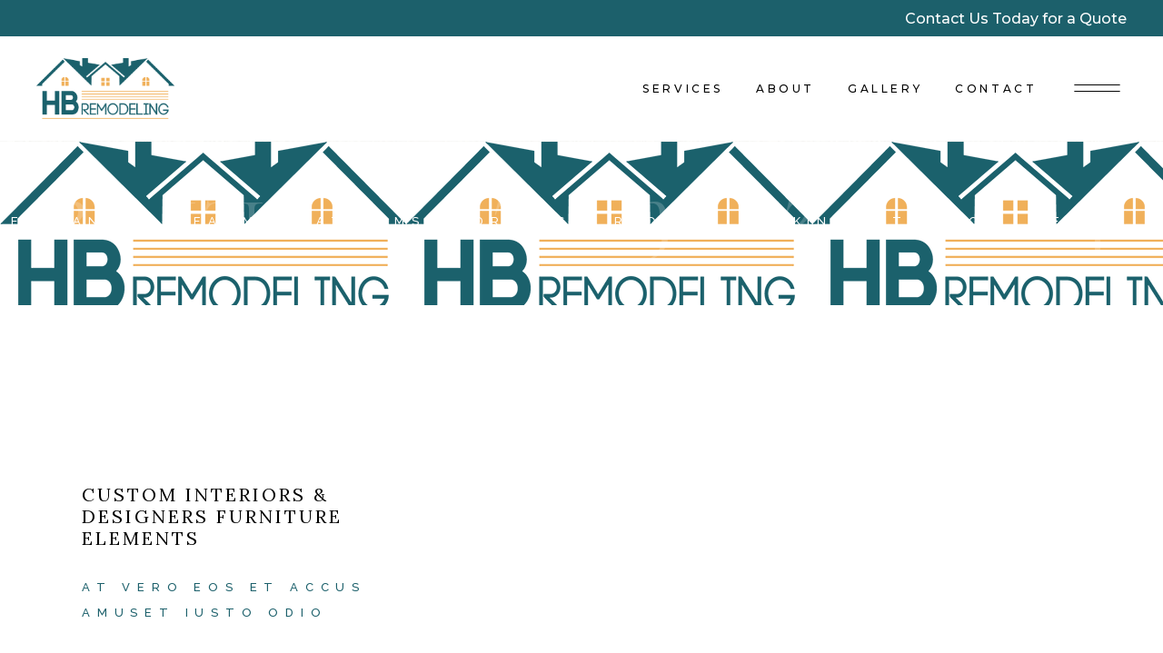

--- FILE ---
content_type: text/html; charset=UTF-8
request_url: https://hbr.synergeticmedia.com/apartment-item/5-rooms-apartments-2/
body_size: 17511
content:
<!DOCTYPE html>
<html lang="en-US">
<head>
	<meta charset="UTF-8">
	<meta name="viewport" content="width=device-width, initial-scale=1, user-scalable=yes">
	<link rel="profile" href="https://gmpg.org/xfn/11">
	
	
	<title>5 Rooms Apartments &#8211; HB Remodeling</title>
<meta name='robots' content='max-image-preview:large' />
<link rel='dns-prefetch' href='//fonts.googleapis.com' />
<link rel="alternate" type="application/rss+xml" title="HB Remodeling &raquo; Feed" href="https://hbr.synergeticmedia.com/feed/" />
<link rel="alternate" type="application/rss+xml" title="HB Remodeling &raquo; Comments Feed" href="https://hbr.synergeticmedia.com/comments/feed/" />
<link rel="alternate" type="application/rss+xml" title="HB Remodeling &raquo; 5 Rooms Apartments Comments Feed" href="https://hbr.synergeticmedia.com/apartment-item/5-rooms-apartments-2/feed/" />
<link rel="alternate" title="oEmbed (JSON)" type="application/json+oembed" href="https://hbr.synergeticmedia.com/wp-json/oembed/1.0/embed?url=https%3A%2F%2Fhbr.synergeticmedia.com%2Fapartment-item%2F5-rooms-apartments-2%2F" />
<link rel="alternate" title="oEmbed (XML)" type="text/xml+oembed" href="https://hbr.synergeticmedia.com/wp-json/oembed/1.0/embed?url=https%3A%2F%2Fhbr.synergeticmedia.com%2Fapartment-item%2F5-rooms-apartments-2%2F&#038;format=xml" />
<style id='wp-img-auto-sizes-contain-inline-css' type='text/css'>
img:is([sizes=auto i],[sizes^="auto," i]){contain-intrinsic-size:3000px 1500px}
/*# sourceURL=wp-img-auto-sizes-contain-inline-css */
</style>
<link rel='stylesheet' id='dripicons-css' href='https://hbr.synergeticmedia.com/wp-content/plugins/hendon-core/inc/icons/dripicons/assets/css/dripicons.min.css?ver=6.9' type='text/css' media='all' />
<link rel='stylesheet' id='elegant-icons-css' href='https://hbr.synergeticmedia.com/wp-content/plugins/hendon-core/inc/icons/elegant-icons/assets/css/elegant-icons.min.css?ver=6.9' type='text/css' media='all' />
<link rel='stylesheet' id='font-awesome-css' href='https://hbr.synergeticmedia.com/wp-content/plugins/hendon-core/inc/icons/font-awesome/assets/css/all.min.css?ver=6.9' type='text/css' media='all' />
<link rel='stylesheet' id='ionicons-css' href='https://hbr.synergeticmedia.com/wp-content/plugins/hendon-core/inc/icons/ionicons/assets/css/ionicons.min.css?ver=6.9' type='text/css' media='all' />
<link rel='stylesheet' id='linea-icons-css' href='https://hbr.synergeticmedia.com/wp-content/plugins/hendon-core/inc/icons/linea-icons/assets/css/linea-icons.min.css?ver=6.9' type='text/css' media='all' />
<link rel='stylesheet' id='linear-icons-css' href='https://hbr.synergeticmedia.com/wp-content/plugins/hendon-core/inc/icons/linear-icons/assets/css/linear-icons.min.css?ver=6.9' type='text/css' media='all' />
<link rel='stylesheet' id='material-icons-css' href='https://fonts.googleapis.com/icon?family=Material+Icons&#038;ver=6.9' type='text/css' media='all' />
<link rel='stylesheet' id='simple-line-icons-css' href='https://hbr.synergeticmedia.com/wp-content/plugins/hendon-core/inc/icons/simple-line-icons/assets/css/simple-line-icons.min.css?ver=6.9' type='text/css' media='all' />
<style id='wp-emoji-styles-inline-css' type='text/css'>

	img.wp-smiley, img.emoji {
		display: inline !important;
		border: none !important;
		box-shadow: none !important;
		height: 1em !important;
		width: 1em !important;
		margin: 0 0.07em !important;
		vertical-align: -0.1em !important;
		background: none !important;
		padding: 0 !important;
	}
/*# sourceURL=wp-emoji-styles-inline-css */
</style>
<style id='classic-theme-styles-inline-css' type='text/css'>
/*! This file is auto-generated */
.wp-block-button__link{color:#fff;background-color:#32373c;border-radius:9999px;box-shadow:none;text-decoration:none;padding:calc(.667em + 2px) calc(1.333em + 2px);font-size:1.125em}.wp-block-file__button{background:#32373c;color:#fff;text-decoration:none}
/*# sourceURL=/wp-includes/css/classic-themes.min.css */
</style>
<style id='global-styles-inline-css' type='text/css'>
:root{--wp--preset--aspect-ratio--square: 1;--wp--preset--aspect-ratio--4-3: 4/3;--wp--preset--aspect-ratio--3-4: 3/4;--wp--preset--aspect-ratio--3-2: 3/2;--wp--preset--aspect-ratio--2-3: 2/3;--wp--preset--aspect-ratio--16-9: 16/9;--wp--preset--aspect-ratio--9-16: 9/16;--wp--preset--color--black: #000000;--wp--preset--color--cyan-bluish-gray: #abb8c3;--wp--preset--color--white: #ffffff;--wp--preset--color--pale-pink: #f78da7;--wp--preset--color--vivid-red: #cf2e2e;--wp--preset--color--luminous-vivid-orange: #ff6900;--wp--preset--color--luminous-vivid-amber: #fcb900;--wp--preset--color--light-green-cyan: #7bdcb5;--wp--preset--color--vivid-green-cyan: #00d084;--wp--preset--color--pale-cyan-blue: #8ed1fc;--wp--preset--color--vivid-cyan-blue: #0693e3;--wp--preset--color--vivid-purple: #9b51e0;--wp--preset--gradient--vivid-cyan-blue-to-vivid-purple: linear-gradient(135deg,rgb(6,147,227) 0%,rgb(155,81,224) 100%);--wp--preset--gradient--light-green-cyan-to-vivid-green-cyan: linear-gradient(135deg,rgb(122,220,180) 0%,rgb(0,208,130) 100%);--wp--preset--gradient--luminous-vivid-amber-to-luminous-vivid-orange: linear-gradient(135deg,rgb(252,185,0) 0%,rgb(255,105,0) 100%);--wp--preset--gradient--luminous-vivid-orange-to-vivid-red: linear-gradient(135deg,rgb(255,105,0) 0%,rgb(207,46,46) 100%);--wp--preset--gradient--very-light-gray-to-cyan-bluish-gray: linear-gradient(135deg,rgb(238,238,238) 0%,rgb(169,184,195) 100%);--wp--preset--gradient--cool-to-warm-spectrum: linear-gradient(135deg,rgb(74,234,220) 0%,rgb(151,120,209) 20%,rgb(207,42,186) 40%,rgb(238,44,130) 60%,rgb(251,105,98) 80%,rgb(254,248,76) 100%);--wp--preset--gradient--blush-light-purple: linear-gradient(135deg,rgb(255,206,236) 0%,rgb(152,150,240) 100%);--wp--preset--gradient--blush-bordeaux: linear-gradient(135deg,rgb(254,205,165) 0%,rgb(254,45,45) 50%,rgb(107,0,62) 100%);--wp--preset--gradient--luminous-dusk: linear-gradient(135deg,rgb(255,203,112) 0%,rgb(199,81,192) 50%,rgb(65,88,208) 100%);--wp--preset--gradient--pale-ocean: linear-gradient(135deg,rgb(255,245,203) 0%,rgb(182,227,212) 50%,rgb(51,167,181) 100%);--wp--preset--gradient--electric-grass: linear-gradient(135deg,rgb(202,248,128) 0%,rgb(113,206,126) 100%);--wp--preset--gradient--midnight: linear-gradient(135deg,rgb(2,3,129) 0%,rgb(40,116,252) 100%);--wp--preset--font-size--small: 13px;--wp--preset--font-size--medium: 20px;--wp--preset--font-size--large: 36px;--wp--preset--font-size--x-large: 42px;--wp--preset--spacing--20: 0.44rem;--wp--preset--spacing--30: 0.67rem;--wp--preset--spacing--40: 1rem;--wp--preset--spacing--50: 1.5rem;--wp--preset--spacing--60: 2.25rem;--wp--preset--spacing--70: 3.38rem;--wp--preset--spacing--80: 5.06rem;--wp--preset--shadow--natural: 6px 6px 9px rgba(0, 0, 0, 0.2);--wp--preset--shadow--deep: 12px 12px 50px rgba(0, 0, 0, 0.4);--wp--preset--shadow--sharp: 6px 6px 0px rgba(0, 0, 0, 0.2);--wp--preset--shadow--outlined: 6px 6px 0px -3px rgb(255, 255, 255), 6px 6px rgb(0, 0, 0);--wp--preset--shadow--crisp: 6px 6px 0px rgb(0, 0, 0);}:where(.is-layout-flex){gap: 0.5em;}:where(.is-layout-grid){gap: 0.5em;}body .is-layout-flex{display: flex;}.is-layout-flex{flex-wrap: wrap;align-items: center;}.is-layout-flex > :is(*, div){margin: 0;}body .is-layout-grid{display: grid;}.is-layout-grid > :is(*, div){margin: 0;}:where(.wp-block-columns.is-layout-flex){gap: 2em;}:where(.wp-block-columns.is-layout-grid){gap: 2em;}:where(.wp-block-post-template.is-layout-flex){gap: 1.25em;}:where(.wp-block-post-template.is-layout-grid){gap: 1.25em;}.has-black-color{color: var(--wp--preset--color--black) !important;}.has-cyan-bluish-gray-color{color: var(--wp--preset--color--cyan-bluish-gray) !important;}.has-white-color{color: var(--wp--preset--color--white) !important;}.has-pale-pink-color{color: var(--wp--preset--color--pale-pink) !important;}.has-vivid-red-color{color: var(--wp--preset--color--vivid-red) !important;}.has-luminous-vivid-orange-color{color: var(--wp--preset--color--luminous-vivid-orange) !important;}.has-luminous-vivid-amber-color{color: var(--wp--preset--color--luminous-vivid-amber) !important;}.has-light-green-cyan-color{color: var(--wp--preset--color--light-green-cyan) !important;}.has-vivid-green-cyan-color{color: var(--wp--preset--color--vivid-green-cyan) !important;}.has-pale-cyan-blue-color{color: var(--wp--preset--color--pale-cyan-blue) !important;}.has-vivid-cyan-blue-color{color: var(--wp--preset--color--vivid-cyan-blue) !important;}.has-vivid-purple-color{color: var(--wp--preset--color--vivid-purple) !important;}.has-black-background-color{background-color: var(--wp--preset--color--black) !important;}.has-cyan-bluish-gray-background-color{background-color: var(--wp--preset--color--cyan-bluish-gray) !important;}.has-white-background-color{background-color: var(--wp--preset--color--white) !important;}.has-pale-pink-background-color{background-color: var(--wp--preset--color--pale-pink) !important;}.has-vivid-red-background-color{background-color: var(--wp--preset--color--vivid-red) !important;}.has-luminous-vivid-orange-background-color{background-color: var(--wp--preset--color--luminous-vivid-orange) !important;}.has-luminous-vivid-amber-background-color{background-color: var(--wp--preset--color--luminous-vivid-amber) !important;}.has-light-green-cyan-background-color{background-color: var(--wp--preset--color--light-green-cyan) !important;}.has-vivid-green-cyan-background-color{background-color: var(--wp--preset--color--vivid-green-cyan) !important;}.has-pale-cyan-blue-background-color{background-color: var(--wp--preset--color--pale-cyan-blue) !important;}.has-vivid-cyan-blue-background-color{background-color: var(--wp--preset--color--vivid-cyan-blue) !important;}.has-vivid-purple-background-color{background-color: var(--wp--preset--color--vivid-purple) !important;}.has-black-border-color{border-color: var(--wp--preset--color--black) !important;}.has-cyan-bluish-gray-border-color{border-color: var(--wp--preset--color--cyan-bluish-gray) !important;}.has-white-border-color{border-color: var(--wp--preset--color--white) !important;}.has-pale-pink-border-color{border-color: var(--wp--preset--color--pale-pink) !important;}.has-vivid-red-border-color{border-color: var(--wp--preset--color--vivid-red) !important;}.has-luminous-vivid-orange-border-color{border-color: var(--wp--preset--color--luminous-vivid-orange) !important;}.has-luminous-vivid-amber-border-color{border-color: var(--wp--preset--color--luminous-vivid-amber) !important;}.has-light-green-cyan-border-color{border-color: var(--wp--preset--color--light-green-cyan) !important;}.has-vivid-green-cyan-border-color{border-color: var(--wp--preset--color--vivid-green-cyan) !important;}.has-pale-cyan-blue-border-color{border-color: var(--wp--preset--color--pale-cyan-blue) !important;}.has-vivid-cyan-blue-border-color{border-color: var(--wp--preset--color--vivid-cyan-blue) !important;}.has-vivid-purple-border-color{border-color: var(--wp--preset--color--vivid-purple) !important;}.has-vivid-cyan-blue-to-vivid-purple-gradient-background{background: var(--wp--preset--gradient--vivid-cyan-blue-to-vivid-purple) !important;}.has-light-green-cyan-to-vivid-green-cyan-gradient-background{background: var(--wp--preset--gradient--light-green-cyan-to-vivid-green-cyan) !important;}.has-luminous-vivid-amber-to-luminous-vivid-orange-gradient-background{background: var(--wp--preset--gradient--luminous-vivid-amber-to-luminous-vivid-orange) !important;}.has-luminous-vivid-orange-to-vivid-red-gradient-background{background: var(--wp--preset--gradient--luminous-vivid-orange-to-vivid-red) !important;}.has-very-light-gray-to-cyan-bluish-gray-gradient-background{background: var(--wp--preset--gradient--very-light-gray-to-cyan-bluish-gray) !important;}.has-cool-to-warm-spectrum-gradient-background{background: var(--wp--preset--gradient--cool-to-warm-spectrum) !important;}.has-blush-light-purple-gradient-background{background: var(--wp--preset--gradient--blush-light-purple) !important;}.has-blush-bordeaux-gradient-background{background: var(--wp--preset--gradient--blush-bordeaux) !important;}.has-luminous-dusk-gradient-background{background: var(--wp--preset--gradient--luminous-dusk) !important;}.has-pale-ocean-gradient-background{background: var(--wp--preset--gradient--pale-ocean) !important;}.has-electric-grass-gradient-background{background: var(--wp--preset--gradient--electric-grass) !important;}.has-midnight-gradient-background{background: var(--wp--preset--gradient--midnight) !important;}.has-small-font-size{font-size: var(--wp--preset--font-size--small) !important;}.has-medium-font-size{font-size: var(--wp--preset--font-size--medium) !important;}.has-large-font-size{font-size: var(--wp--preset--font-size--large) !important;}.has-x-large-font-size{font-size: var(--wp--preset--font-size--x-large) !important;}
:where(.wp-block-post-template.is-layout-flex){gap: 1.25em;}:where(.wp-block-post-template.is-layout-grid){gap: 1.25em;}
:where(.wp-block-term-template.is-layout-flex){gap: 1.25em;}:where(.wp-block-term-template.is-layout-grid){gap: 1.25em;}
:where(.wp-block-columns.is-layout-flex){gap: 2em;}:where(.wp-block-columns.is-layout-grid){gap: 2em;}
:root :where(.wp-block-pullquote){font-size: 1.5em;line-height: 1.6;}
/*# sourceURL=global-styles-inline-css */
</style>
<link rel='stylesheet' id='rs-plugin-settings-css' href='https://hbr.synergeticmedia.com/wp-content/plugins/revslider/public/assets/css/rs6.css?ver=6.2.22' type='text/css' media='all' />
<style id='rs-plugin-settings-inline-css' type='text/css'>
#rs-demo-id {}
/*# sourceURL=rs-plugin-settings-inline-css */
</style>
<link rel='stylesheet' id='select2-css' href='https://hbr.synergeticmedia.com/wp-content/plugins/qode-framework/inc/common/assets/plugins/select2/select2.min.css?ver=6.9' type='text/css' media='all' />
<link rel='stylesheet' id='hendon-core-dashboard-style-css' href='https://hbr.synergeticmedia.com/wp-content/plugins/hendon-core/inc/core-dashboard/assets/css/core-dashboard.min.css?ver=6.9' type='text/css' media='all' />
<link rel='stylesheet' id='perfect-scrollbar-css' href='https://hbr.synergeticmedia.com/wp-content/plugins/hendon-core/assets/plugins/perfect-scrollbar/perfect-scrollbar.css?ver=6.9' type='text/css' media='all' />
<link rel='stylesheet' id='swiper-css' href='https://hbr.synergeticmedia.com/wp-content/plugins/elementor/assets/lib/swiper/v8/css/swiper.min.css?ver=8.4.5' type='text/css' media='all' />
<link rel='stylesheet' id='hendon-main-css' href='https://hbr.synergeticmedia.com/wp-content/themes/hendon/assets/css/main.min.css?ver=6.9' type='text/css' media='all' />
<link rel='stylesheet' id='hendon-core-style-css' href='https://hbr.synergeticmedia.com/wp-content/plugins/hendon-core/assets/css/hendon-core.min.css?ver=6.9' type='text/css' media='all' />
<link rel='stylesheet' id='magnific-popup-css' href='https://hbr.synergeticmedia.com/wp-content/themes/hendon/assets/plugins/magnific-popup/magnific-popup.css?ver=6.9' type='text/css' media='all' />
<link rel='stylesheet' id='hendon-google-fonts-css' href='https://fonts.googleapis.com/css?family=Cormorant+Garamond%3A300%2C400%2C500%2C600%2C700%7CRaleway%3A300%2C400%2C500%2C600%2C700%7CMontserrat%3A300%2C400%2C500%2C600%2C700%7CLora%3A300%2C400%2C500%2C600%2C700&#038;subset=latin-ext&#038;ver=1.0.0' type='text/css' media='all' />
<link rel='stylesheet' id='hendon-style-css' href='https://hbr.synergeticmedia.com/wp-content/themes/hendon/style.css?ver=6.9' type='text/css' media='all' />
<style id='hendon-style-inline-css' type='text/css'>
#qodef-page-footer-top-area { background-color: #144f58;}#qodef-page-footer-bottom-area { background-color: #19130b;}.qodef-fullscreen-menu > ul > li > a:hover { color: #f9e386;}.qodef-fullscreen-menu .qodef-drop-down-second-inner ul li > a:hover { color: #f9e386;}#qodef-page-inner { padding: 0 0 5%;}.qodef-h1 a:hover, h1 a:hover, .qodef-h2 a:hover, h2 a:hover, .qodef-h3 a:hover, h3 a:hover, .qodef-h4 a:hover, h4 a:hover, .qodef-h5 a:hover, h5 a:hover, .qodef-h6 a:hover, h6 a:hover, a:hover, p a:hover, .wp-block-quote, blockquote, .qodef-comment-form p.comment-notes, #qodef-page-header .widget_icl_lang_sel_widget .wpml-ls-legacy-dropdown .wpml-ls-item-toggle:hover, #qodef-page-header .widget_icl_lang_sel_widget .wpml-ls-legacy-dropdown-click .wpml-ls-item-toggle:hover, #qodef-page-header .widget_icl_lang_sel_widget .wpml-ls-legacy-dropdown .wpml-ls-sub-menu .wpml-ls-item a:hover, #qodef-page-header .widget_icl_lang_sel_widget .wpml-ls-legacy-dropdown-click .wpml-ls-sub-menu .wpml-ls-item a:hover, #qodef-page-header .widget_icl_lang_sel_widget .wpml-ls-legacy-list-horizontal ul li a:hover, #qodef-page-header .widget_icl_lang_sel_widget .wpml-ls-legacy-list-vertical ul li a:hover, #qodef-page-mobile-header .widget_icl_lang_sel_widget .wpml-ls-legacy-dropdown .wpml-ls-item-toggle:hover, #qodef-page-mobile-header .widget_icl_lang_sel_widget .wpml-ls-legacy-dropdown-click .wpml-ls-item-toggle:hover, #qodef-page-mobile-header .widget_icl_lang_sel_widget .wpml-ls-legacy-dropdown .wpml-ls-sub-menu .wpml-ls-item a:hover, #qodef-page-mobile-header .widget_icl_lang_sel_widget .wpml-ls-legacy-dropdown-click .wpml-ls-sub-menu .wpml-ls-item a:hover, #qodef-page-mobile-header .widget_icl_lang_sel_widget .wpml-ls-legacy-list-horizontal ul li a:hover, #qodef-page-mobile-header .widget_icl_lang_sel_widget .wpml-ls-legacy-list-vertical ul li a:hover, #qodef-page-sidebar .widget_icl_lang_sel_widget .wpml-ls-legacy-dropdown .wpml-ls-item-toggle:hover, #qodef-page-sidebar .widget_icl_lang_sel_widget .wpml-ls-legacy-dropdown-click .wpml-ls-item-toggle:hover, #qodef-page-sidebar .widget_icl_lang_sel_widget .wpml-ls-legacy-dropdown .wpml-ls-sub-menu .wpml-ls-item a:hover, #qodef-page-sidebar .widget_icl_lang_sel_widget .wpml-ls-legacy-dropdown-click .wpml-ls-sub-menu .wpml-ls-item a:hover, #qodef-page-sidebar .widget_icl_lang_sel_widget .wpml-ls-legacy-list-horizontal ul li a:hover, #qodef-page-sidebar .widget_icl_lang_sel_widget .wpml-ls-legacy-list-vertical ul li a:hover, #qodef-page-footer .widget_icl_lang_sel_widget .wpml-ls-legacy-dropdown .wpml-ls-item-toggle:hover, #qodef-page-footer .widget_icl_lang_sel_widget .wpml-ls-legacy-dropdown-click .wpml-ls-item-toggle:hover, #qodef-page-footer .widget_icl_lang_sel_widget .wpml-ls-legacy-dropdown .wpml-ls-sub-menu .wpml-ls-item a:hover, #qodef-page-footer .widget_icl_lang_sel_widget .wpml-ls-legacy-dropdown-click .wpml-ls-sub-menu .wpml-ls-item a:hover, #qodef-side-area .widget_icl_lang_sel_widget .wpml-ls-legacy-dropdown .wpml-ls-item-toggle:hover, #qodef-side-area .widget_icl_lang_sel_widget .wpml-ls-legacy-dropdown-click .wpml-ls-item-toggle:hover, #qodef-side-area .widget_icl_lang_sel_widget .wpml-ls-legacy-dropdown .wpml-ls-sub-menu .wpml-ls-item a:hover, #qodef-side-area .widget_icl_lang_sel_widget .wpml-ls-legacy-dropdown-click .wpml-ls-sub-menu .wpml-ls-item a:hover, .qodef-blog .qodef-blog-item .qodef-e-info .qodef-e-info-item:after, .qodef-blog .qodef-blog-item .qodef-e-info .qodef-e-info-item a, .qodef-blog .qodef-blog-item .qodef-e-info .qodef-e-info-item span, .qodef-blog .qodef-blog-item .qodef-e-info .qodef-social-share li a, .qodef-blog .qodef-blog-item .qodef-e-info .qodef-social-share-dropdown-opener, .qodef-blog .qodef-blog-item .qodef-e-info-category a:not(:last-child):after, .qodef-blog .qodef-blog-item.format-quote .qodef-e-quote-author-role, #qodef-page-comments-list .qodef-comment-item .qodef-e-date a, #qodef-page-comments-list .qodef-comment-item .qodef-e-links>*, #qodef-page-comments-list .qodef-comment-item .comment-reply-title #cancel-comment-reply-link, .wp-block-button.is-style-outline .wp-block-button__link, .wp-block-button.is-style-outline .wp-block-button__link:hover, .wp-block-file:hover, .qodef-header-navigation>ul>li>a:hover, .qodef-header-navigation>ul>li.current-menu-ancestor>a, .qodef-header-navigation>ul>li.current-menu-item>a, .qodef-m-pagination.qodef--infinite-scroll .qodef-infinite-scroll-spinner, .qodef-pagination--on.qodef-pagination-type--load-more .qodef-loading-spinner, .qodef-single-links>span:not(.qodef-m-single-links-title), .qodef-search .qodef-search-form .qodef-search-form-button:hover, .widget .qodef-widget-title a:hover, .widget a:hover, .widget.widget_calendar tfoot a:hover, .widget.widget_tag_cloud .tagcloud a, #qodef-top-area .widget .qodef-widget-title a:hover, #qodef-top-area .widget a:hover, #qodef-top-area .widget.widget_calendar tfoot a:hover, #qodef-top-area .widget.widget_tag_cloud .tagcloud a, #qodef-page-footer .widget.widget_tag_cloud .tagcloud a, #qodef-side-area .widget .qodef-widget-title a:hover, #qodef-side-area .widget a:hover, #qodef-side-area .widget.widget_calendar tfoot a:hover, #qodef-side-area .widget.widget_tag_cloud .tagcloud a, .qodef-mega-menu-widget-holder .widget .qodef-widget-title a:hover, .qodef-mega-menu-widget-holder .widget a:hover, .qodef-mega-menu-widget-holder .widget.widget_calendar tfoot a:hover, .qodef-mega-menu-widget-holder .widget.widget_tag_cloud .tagcloud a, #qodef-age-verification-modal .qodef-m-content-subtitle, #qodef-author-info .qodef-m-social-icons a, #qodef-single-post-navigation .qodef-m-nav-label, .qodef-fullscreen-menu>ul>li>a:hover, .qodef-fullscreen-menu>ul>li.current-menu-ancestor>a, .qodef-fullscreen-menu>ul>li.current-menu-item>a, #qodef-multiple-map-notice, .qodef-map-marker-holder .qodef-info-window-inner .qodef-info-window-link:hover~.qodef-info-window-details .qodef-info-window-title, .qodef-header-navigation ul li.qodef-menu-item--wide .qodef-drop-down-second-inner>ul>li>a:hover, .qodef-header-navigation ul li.qodef-menu-item--wide .qodef-drop-down-second-inner>ul>li.current-menu-ancestor>a, .qodef-header-navigation ul li.qodef-menu-item--wide .qodef-drop-down-second-inner>ul>li.current-menu-item>a, .qodef-header-navigation ul li.qodef-menu-item--wide .qodef-drop-down-second-inner>ul>li.qodef--hide-link:not(.current-menu-ancestor):not(.current-menu-item)>a:hover, .qodef-instagram-list #sb_instagram #sbi_images .sbi_photo_wrap a:after, .qodef-image-map .qodef-m-item .qodef-e-subtitle, .qodef-property-advanced-info .qodef-tabs-content .qodef-e-pai-content-feature-items-holder .qodef-e-pai-content-feature-items-holder-inner .qodef-e-pai-content-feature-items-row .qodef-e-pai-content-feature-item-title, .qodef-property-advanced-info .qodef-tabs-content .qodef-e-pai-content-feature-items-holder .qodef-e-pai-content-feature-items-holder-inner .qodef-e-pai-content-feature-items-row .qodef-e-pai-content-feature-item-value, .qodef-image-map-gallery .qodef-map-holder .qodef-map-navigation .qodef-map-nav-item .qodef-map-nav-item-text, .qodef-property-info-table .qodef-e-content-responsive .qodef-e-pit-item-content.qodef-pit-type--text, .qodef-property-info-table .qodef-e-pit-content .qodef-e-pit-item-content.qodef-pit-type--text, .qodef-property-list.qodef-item-layout--info-aside .qodef-e-inner .qodef-e-category, .qodef-testimonials-list .qodef-e-author .qodef-e-author-job, .qodef-reviews-per-criteria .qodef-item-reviews-average-rating, .qodef-fullscreen-search-holder .qodef-m-form-submit:hover, .qodef-accordion.qodef-layout--simple .qodef-accordion-title .qodef-accordion-mark, .qodef-banner .qodef-m-text-field, .qodef-button.qodef-layout--outlined, .qodef-button.qodef-layout--outlined:hover, .qodef-numbered-carousel .qodef-m-item-text, .qodef-section-title .qodef-m-text, .qodef-simple-list .qodef-m-item .qodef-m-item-label, .qodef-tabs.qodef-layout--simple .qodef-tabs-navigation li a, #qodef-page-spinner .qodef-m-inner, .qodef-social-icons-group .qodef-icon-holder a .qodef-icon { color: #1c606b;}.wp-block-cover-image h1 a:hover, .wp-block-cover-image h2 a:hover, .wp-block-cover-image h3 a:hover, .wp-block-cover-image h4 a:hover, .wp-block-cover-image h5 a:hover, .wp-block-cover-image h6 a:hover, .wp-block-cover-image p a:hover, .wp-block-cover h1 a:hover, .wp-block-cover h2 a:hover, .wp-block-cover h3 a:hover, .wp-block-cover h4 a:hover, .wp-block-cover h5 a:hover, .wp-block-cover h6 a:hover, .wp-block-cover p a:hover { color: #1c606b!important;}button[type=submit], input[type=submit], button[type=submit]:hover, input[type=submit]:hover, .swiper-pagination-bullets .swiper-pagination-bullet, .qodef-blog .qodef-blog-item.format-audio .mejs-controls .mejs-time-rail .mejs-time-current, .wp-block-button .wp-block-button__link, .wp-block-button .wp-block-button__link:hover, .widget.widget_calendar #today, #qodef-top-area .widget.widget_calendar #today, #qodef-side-area .widget.widget_calendar #today, .qodef-mega-menu-widget-holder .widget.widget_calendar #today, .qodef-places-geo-radius .noUi-target .noUi-connect, .qodef-places-geo-radius .noUi-target .noUi-handle, .qodef-testimonials-list .swiper-pagination-bullets .swiper-pagination-bullet:before, .qodef-button.qodef-layout--borders-animated.qodef-layout--outlined .qodef-bottom-border, .qodef-button.qodef-layout--borders-animated.qodef-layout--outlined .qodef-left-border, .qodef-button.qodef-layout--borders-animated.qodef-layout--outlined .qodef-right-border, .qodef-button.qodef-layout--borders-animated.qodef-layout--outlined .qodef-top-border, .qodef-button.qodef-layout--filled.qodef-html--link, .qodef-button.qodef-layout--filled.qodef-html--link:hover, .qodef-icon-holder.qodef-layout--circle, .qodef-icon-holder.qodef-layout--square, #qodef-page-spinner.qodef-layout--progress-bar .qodef-m-spinner-line-front, .widget.widget_hendon_core_social_icons_group .qodef-icon-holder.qodef-layout--circle { background-color: #1c606b;}div.wpcf7-acceptance-missing, div.wpcf7-validation-errors, .swiper-pagination-bullets .swiper-pagination-bullet:after, .qodef-blog .qodef-blog-item .qodef-e-info .qodef-social-share li a:hover, .qodef-blog .qodef-blog-item .qodef-e-info .qodef-social-share-dropdown-opener:hover, .wp-block-button.is-style-outline .wp-block-button__link, .wp-block-button.is-style-outline .wp-block-button__link:hover, .qodef-accordion.qodef-layout--simple .qodef-accordion-title .qodef-accordion-mark, .qodef-button.qodef-layout--outlined, .qodef-button.qodef-layout--outlined:hover { border-color: #1c606b;}.qodef-header-sticky .qodef-header-sticky-inner { padding-left: 30px;padding-right: 30px;}#qodef-top-area { background-color: #1c606b;height: 40px;}.qodef-mobile-header-navigation > ul > li > a { color: #1c606b;}.qodef-mobile-header-navigation > ul > li > a:hover { color: #1c7d8c;}.qodef-mobile-header-navigation > ul >li.current-menu-ancestor > a, .qodef-mobile-header-navigation > ul >li.current-menu-item > a { color: #f9e386;}.qodef-mobile-header-navigation .qodef-drop-down-second-inner ul li > a { color: #1c606b;}.qodef-mobile-header-navigation .qodef-drop-down-second-inner ul li > a:hover { color: #1c7d8c;}.qodef-mobile-header-navigation .qodef-drop-down-second ul li.current-menu-ancestor > a, .qodef-mobile-header-navigation .qodef-drop-down-second ul li.current-menu-item > a { color: #f9e386;}.qodef-header-navigation> ul > li > a { color: #1c606b;font-family: Montserrat;font-size: 12px;}.qodef-header-navigation> ul > li > a:hover { color: #1c7d8c;}.qodef-header-navigation> ul > li.current-menu-ancestor > a, .qodef-header-navigation> ul > li.current-menu-item > a { color: #f9e386;}.qodef-header-navigation > ul > li.qodef-menu-item--narrow .qodef-drop-down-second ul li a { color: #1c606b;font-family: Montserrat;font-size: 10px;}.qodef-header-navigation > ul > li.qodef-menu-item--narrow .qodef-drop-down-second ul li:hover > a { color: #1c7d8c;}.qodef-header-navigation > ul > li.qodef-menu-item--narrow .qodef-drop-down-second ul li.current-menu-ancestor > a, .qodef-header-navigation > ul > li.qodef-menu-item--narrow .qodef-drop-down-second ul li.current-menu-item > a { color: #f9e386;}.qodef-header-navigation > ul > li.qodef-menu-item--wide .qodef-drop-down-second-inner > ul > li > a { color: #1c606b;}.qodef-header-navigation > ul > li.qodef-menu-item--wide .qodef-drop-down-second-inner > ul > li > a:hover { color: #1c7d8c;}.qodef-header-navigation > ul > li.qodef-menu-item--wide .qodef-drop-down-second-inner > ul > li.current-menu-ancestor > a, .qodef-header-navigation > ul > li.qodef-menu-item--wide .qodef-drop-down-second-inner > ul > li.current-menu-item > a { color: #f9e386;}.qodef-header-navigation > ul > li.qodef-menu-item--wide .qodef-drop-down-second ul li ul li a { color: #1c606b;}.qodef-header-navigation > ul > li.qodef-menu-item--wide .qodef-drop-down-second ul li ul li:hover > a { color: #1c7d8c;}.qodef-header-navigation > ul > li.qodef-menu-item--wide .qodef-drop-down-second ul li ul li.current-menu-ancestor > a, .qodef-header-navigation > ul > li.qodef-menu-item--wide .qodef-drop-down-second ul li ul li.current-menu-item > a { color: #f9e386;}#qodef-side-area-close:hover { color: #f9e386;}#qodef-page-spinner .qodef-m-inner { background-color: #1c0a09;color: #ee9d45;}.qodef-page-title { height: 700px;background-image: url(https://hbr.synergeticmedia.com/wp-content/uploads/2020/04/blog-title-img-1.jpg);}.qodef-page-title .qodef-m-title { color: #ffffff;}@media only screen and (max-width: 1024px) { .qodef-page-title { height: 400px;}}p { font-family: Montserrat;font-size: 16px;}h1 { font-family: Montserrat;font-size: 40px;line-height: 80px;font-weight: 500;text-transform: uppercase;}h2 { color: #ffffff;font-family: Lora;font-size: 25px;font-weight: 400;letter-spacing: 0px;text-transform: uppercase;}h3 { font-family: Lora;font-size: 20px;}h4 { font-family: Montserrat;font-size: 15px;font-weight: 400;}a, p a { color: #ffffff;font-style: normal;}a:hover, p a:hover { color: #f9e386;text-decoration: underline;}.qodef-search-opener:hover { color: #f9e386;}.qodef-search-opener:hover { color: #f9e386;}.qodef-header--standard #qodef-page-header { height: 115px;}@media only screen and (max-width: 768px){h1 { font-size: 28px;}h2 { font-size: 20px;}}@media only screen and (max-width: 680px){h1 { font-size: 28px;}h2 { font-size: 20px;}h3 { font-size: 15px;}h4 { font-size: 15px;}}
/*# sourceURL=hendon-style-inline-css */
</style>
<link rel='stylesheet' id='hendon-core-elementor-css' href='https://hbr.synergeticmedia.com/wp-content/plugins/hendon-core/inc/plugins/elementor/assets/css/elementor.min.css?ver=6.9' type='text/css' media='all' />
<link rel='stylesheet' id='elementor-icons-css' href='https://hbr.synergeticmedia.com/wp-content/plugins/elementor/assets/lib/eicons/css/elementor-icons.min.css?ver=5.46.0' type='text/css' media='all' />
<link rel='stylesheet' id='elementor-frontend-css' href='https://hbr.synergeticmedia.com/wp-content/plugins/elementor/assets/css/frontend.min.css?ver=3.34.2' type='text/css' media='all' />
<link rel='stylesheet' id='elementor-post-7-css' href='https://hbr.synergeticmedia.com/wp-content/uploads/elementor/css/post-7.css?ver=1769091548' type='text/css' media='all' />
<link rel='stylesheet' id='widget-spacer-css' href='https://hbr.synergeticmedia.com/wp-content/plugins/elementor/assets/css/widget-spacer.min.css?ver=3.34.2' type='text/css' media='all' />
<link rel='stylesheet' id='elementor-post-420-css' href='https://hbr.synergeticmedia.com/wp-content/uploads/elementor/css/post-420.css?ver=1769163929' type='text/css' media='all' />
<link rel='stylesheet' id='elementor-gf-local-montserrat-css' href='http://hbr.synergeticmedia.com/wp-content/uploads/elementor/google-fonts/css/montserrat.css?ver=1742226109' type='text/css' media='all' />
<link rel='stylesheet' id='elementor-gf-local-robotoslab-css' href='http://hbr.synergeticmedia.com/wp-content/uploads/elementor/google-fonts/css/robotoslab.css?ver=1742226111' type='text/css' media='all' />
<link rel='stylesheet' id='elementor-gf-local-roboto-css' href='http://hbr.synergeticmedia.com/wp-content/uploads/elementor/google-fonts/css/roboto.css?ver=1742226117' type='text/css' media='all' />
<script type="text/javascript" src="https://hbr.synergeticmedia.com/wp-includes/js/jquery/jquery.min.js?ver=3.7.1" id="jquery-core-js"></script>
<script type="text/javascript" src="https://hbr.synergeticmedia.com/wp-includes/js/jquery/jquery-migrate.min.js?ver=3.4.1" id="jquery-migrate-js"></script>
<script type="text/javascript" src="https://hbr.synergeticmedia.com/wp-content/plugins/revslider/public/assets/js/rbtools.min.js?ver=6.2.22" id="tp-tools-js"></script>
<script type="text/javascript" src="https://hbr.synergeticmedia.com/wp-content/plugins/revslider/public/assets/js/rs6.min.js?ver=6.2.22" id="revmin-js"></script>
<link rel="https://api.w.org/" href="https://hbr.synergeticmedia.com/wp-json/" /><link rel="EditURI" type="application/rsd+xml" title="RSD" href="https://hbr.synergeticmedia.com/xmlrpc.php?rsd" />
<meta name="generator" content="WordPress 6.9" />
<link rel="canonical" href="https://hbr.synergeticmedia.com/apartment-item/5-rooms-apartments-2/" />
<link rel='shortlink' href='https://hbr.synergeticmedia.com/?p=420' />
<meta name="generator" content="Elementor 3.34.2; features: additional_custom_breakpoints; settings: css_print_method-external, google_font-enabled, font_display-auto">
			<style>
				.e-con.e-parent:nth-of-type(n+4):not(.e-lazyloaded):not(.e-no-lazyload),
				.e-con.e-parent:nth-of-type(n+4):not(.e-lazyloaded):not(.e-no-lazyload) * {
					background-image: none !important;
				}
				@media screen and (max-height: 1024px) {
					.e-con.e-parent:nth-of-type(n+3):not(.e-lazyloaded):not(.e-no-lazyload),
					.e-con.e-parent:nth-of-type(n+3):not(.e-lazyloaded):not(.e-no-lazyload) * {
						background-image: none !important;
					}
				}
				@media screen and (max-height: 640px) {
					.e-con.e-parent:nth-of-type(n+2):not(.e-lazyloaded):not(.e-no-lazyload),
					.e-con.e-parent:nth-of-type(n+2):not(.e-lazyloaded):not(.e-no-lazyload) * {
						background-image: none !important;
					}
				}
			</style>
			<meta name="generator" content="Powered by Slider Revolution 6.2.22 - responsive, Mobile-Friendly Slider Plugin for WordPress with comfortable drag and drop interface." />
<link rel="icon" href="https://hbr.synergeticmedia.com/wp-content/uploads/2021/07/cropped-HBR_Favicon-01-32x32.png" sizes="32x32" />
<link rel="icon" href="https://hbr.synergeticmedia.com/wp-content/uploads/2021/07/cropped-HBR_Favicon-01-192x192.png" sizes="192x192" />
<link rel="apple-touch-icon" href="https://hbr.synergeticmedia.com/wp-content/uploads/2021/07/cropped-HBR_Favicon-01-180x180.png" />
<meta name="msapplication-TileImage" content="https://hbr.synergeticmedia.com/wp-content/uploads/2021/07/cropped-HBR_Favicon-01-270x270.png" />
<script type="text/javascript">function setREVStartSize(e){
			//window.requestAnimationFrame(function() {				 
				window.RSIW = window.RSIW===undefined ? window.innerWidth : window.RSIW;	
				window.RSIH = window.RSIH===undefined ? window.innerHeight : window.RSIH;	
				try {								
					var pw = document.getElementById(e.c).parentNode.offsetWidth,
						newh;
					pw = pw===0 || isNaN(pw) ? window.RSIW : pw;
					e.tabw = e.tabw===undefined ? 0 : parseInt(e.tabw);
					e.thumbw = e.thumbw===undefined ? 0 : parseInt(e.thumbw);
					e.tabh = e.tabh===undefined ? 0 : parseInt(e.tabh);
					e.thumbh = e.thumbh===undefined ? 0 : parseInt(e.thumbh);
					e.tabhide = e.tabhide===undefined ? 0 : parseInt(e.tabhide);
					e.thumbhide = e.thumbhide===undefined ? 0 : parseInt(e.thumbhide);
					e.mh = e.mh===undefined || e.mh=="" || e.mh==="auto" ? 0 : parseInt(e.mh,0);		
					if(e.layout==="fullscreen" || e.l==="fullscreen") 						
						newh = Math.max(e.mh,window.RSIH);					
					else{					
						e.gw = Array.isArray(e.gw) ? e.gw : [e.gw];
						for (var i in e.rl) if (e.gw[i]===undefined || e.gw[i]===0) e.gw[i] = e.gw[i-1];					
						e.gh = e.el===undefined || e.el==="" || (Array.isArray(e.el) && e.el.length==0)? e.gh : e.el;
						e.gh = Array.isArray(e.gh) ? e.gh : [e.gh];
						for (var i in e.rl) if (e.gh[i]===undefined || e.gh[i]===0) e.gh[i] = e.gh[i-1];
											
						var nl = new Array(e.rl.length),
							ix = 0,						
							sl;					
						e.tabw = e.tabhide>=pw ? 0 : e.tabw;
						e.thumbw = e.thumbhide>=pw ? 0 : e.thumbw;
						e.tabh = e.tabhide>=pw ? 0 : e.tabh;
						e.thumbh = e.thumbhide>=pw ? 0 : e.thumbh;					
						for (var i in e.rl) nl[i] = e.rl[i]<window.RSIW ? 0 : e.rl[i];
						sl = nl[0];									
						for (var i in nl) if (sl>nl[i] && nl[i]>0) { sl = nl[i]; ix=i;}															
						var m = pw>(e.gw[ix]+e.tabw+e.thumbw) ? 1 : (pw-(e.tabw+e.thumbw)) / (e.gw[ix]);					
						newh =  (e.gh[ix] * m) + (e.tabh + e.thumbh);
					}				
					if(window.rs_init_css===undefined) window.rs_init_css = document.head.appendChild(document.createElement("style"));					
					document.getElementById(e.c).height = newh+"px";
					window.rs_init_css.innerHTML += "#"+e.c+"_wrapper { height: "+newh+"px }";				
				} catch(e){
					console.log("Failure at Presize of Slider:" + e)
				}					   
			//});
		  };</script>
		<style type="text/css" id="wp-custom-css">
			  .qodef-e-pai-content-section-holder
{padding-left: 55px;}

::selection {
	color: #144F58 !important;
	background: #F9E386 !important;
}

.qodef-header-sticky {
	height: 100px !important;
}

.qodef-header-sticky .qodef-header-sticky-inner {
	padding-top: 10px;
	padding-bottom: 10px;
}

#qodef-top-area .widget a:hover {
	color: #f9e386 !important;
}
#qodef-top-area .widget a {
	color: white !important;
}

#qodef-page-footer-top-area{
  padding-top: 75px;
	padding-bottom: 0px;
}

.qodef-back-to-top-icon {
	filter: brightness(155%);	
}

.qodef-back-to-top-icon:hover {
	filter: brightness(180%);
	transition: all 0.3s ease;
}

#qodef-page-inner {
	padding-bottom: 0px;
}

body .gform_wrapper .gform_body .gfield_label {
    font-size: 18px;
	  font-weight: 700;
}

body .gform_wrapper .gform_body input {
    font-size: 18px;
	  letter-spacing: 3px;
}

body .gform_wrapper .gform_body .gform_fields .gfield .gfield_checkbox label {
	font-size: 16px;
	  font-weight: 700;
}

body .gform_wrapper .gform_body .gform_fields .gfield .ginput_container_textarea {border: 1px solid #d5d5d5;
transition: all 0.5s ease;}

body .gform_wrapper .gform_body .gform_fields .gfield .ginput_container_textarea :focus {
	border: 1px solid #000;
	transition: all 0.5s ease
  }		</style>
		</head>
<body class="wp-singular apartment-item-template-default single single-apartment-item postid-420 wp-theme-hendon qode-framework-1.1.3 qodef-age-verification--opened qodef-back-to-top--enabled  qodef-content-grid-1300 qodef-header--dark qodef-header--standard qodef-header-appearance--sticky qodef-mobile-header--standard qodef-drop-down-second--full-width qodef-drop-down-second--animate-height hendon-core-1.0.1 hendon-1.1 qodef-header-standard--right qodef-search--covers-header elementor-default elementor-kit-7 elementor-page elementor-page-420" itemscope itemtype="https://schema.org/WebPage">
		<div id="qodef-page-wrapper" class="">
			<div id="qodef-top-area">
		
					
							<div class="qodef-widget-holder qodef-top-area-right">
					<div id="custom_html-4" class="widget_text widget widget_custom_html qodef-top-bar-widget"><div class="textwidget custom-html-widget"><p #h3><a href="https://hbr.synergeticmedia.com/contact/"> Contact Us Today for a Quote</a></p></div></div>				</div>
					
			</div>
<header id="qodef-page-header">
		<div id="qodef-page-header-inner" >
		<a itemprop="url" class="qodef-header-logo-link qodef-height--set" href="https://hbr.synergeticmedia.com/" style="height:68px" rel="home">
	<img loading="lazy" width="853" height="382" src="https://hbr.synergeticmedia.com/wp-content/uploads/2021/04/HBR_Logo.png" class="qodef-header-logo-image qodef--main" alt="logo main" itemprop="image" srcset="https://hbr.synergeticmedia.com/wp-content/uploads/2021/04/HBR_Logo.png 853w, https://hbr.synergeticmedia.com/wp-content/uploads/2021/04/HBR_Logo-300x134.png 300w, https://hbr.synergeticmedia.com/wp-content/uploads/2021/04/HBR_Logo-768x344.png 768w" sizes="(max-width: 853px) 100vw, 853px" />	<img loading="lazy" width="853" height="382" src="https://hbr.synergeticmedia.com/wp-content/uploads/2021/04/HBR_Logo.png" class="qodef-header-logo-image qodef--dark" alt="logo dark" itemprop="image" srcset="https://hbr.synergeticmedia.com/wp-content/uploads/2021/04/HBR_Logo.png 853w, https://hbr.synergeticmedia.com/wp-content/uploads/2021/04/HBR_Logo-300x134.png 300w, https://hbr.synergeticmedia.com/wp-content/uploads/2021/04/HBR_Logo-768x344.png 768w" sizes="(max-width: 853px) 100vw, 853px" />	<img loading="lazy" width="853" height="382" src="https://hbr.synergeticmedia.com/wp-content/uploads/2021/04/HBR_Logo.png" class="qodef-header-logo-image qodef--light" alt="logo light" itemprop="image" srcset="https://hbr.synergeticmedia.com/wp-content/uploads/2021/04/HBR_Logo.png 853w, https://hbr.synergeticmedia.com/wp-content/uploads/2021/04/HBR_Logo-300x134.png 300w, https://hbr.synergeticmedia.com/wp-content/uploads/2021/04/HBR_Logo-768x344.png 768w" sizes="(max-width: 853px) 100vw, 853px" /></a>	<nav class="qodef-header-navigation" role="navigation" aria-label="Top Menu">
		<ul id="menu-hbr-nav-1" class="menu"><li class="menu-item menu-item-type-post_type menu-item-object-page menu-item-3092"><a href="https://hbr.synergeticmedia.com/services/"><span class="qodef-menu-item-text">Services</span></a></li>
<li class="menu-item menu-item-type-post_type menu-item-object-page menu-item-3093"><a href="https://hbr.synergeticmedia.com/about/"><span class="qodef-menu-item-text">About</span></a></li>
<li class="menu-item menu-item-type-post_type menu-item-object-page menu-item-3094"><a href="https://hbr.synergeticmedia.com/gallery/"><span class="qodef-menu-item-text">Gallery</span></a></li>
<li class="menu-item menu-item-type-post_type menu-item-object-page menu-item-3091"><a href="https://hbr.synergeticmedia.com/contact/"><span class="qodef-menu-item-text">Contact</span></a></li>
</ul>	</nav>
	<div class="qodef-widget-holder">
		<div id="hendon_core_side_area_opener-3" class="widget widget_hendon_core_side_area_opener qodef-header-widget-area-one" data-area="header-widget-one"><a href="javascript:void(0)"  class="qodef-opener-icon qodef-m qodef-source--svg-path qodef-side-area-opener" style="margin: 0 0 0 10px" >
	<span class="qodef-m-icon qodef--open">
		<svg version="1.1"  xmlns="http://www.w3.org/2000/svg" xmlns:xlink="http://www.w3.org/1999/xlink" x="0px" y="0px"
	 width="64.584px" height="21.75px" viewBox="0 0 64.584 21.75" enable-background="new 0 0 64.584 21.75" xml:space="preserve">
<rect x="7.292" y="6.875" fill="#FFFFFF" width="50" height="1"/>
<rect x="7.292" y="13.875" fill="#FFFFFF" width="50" height="1"/>
</svg>	</span>
		</a></div>	</div>
	</div>
	<div class="qodef-header-sticky">
    <div class="qodef-header-sticky-inner ">
		<a itemprop="url" class="qodef-header-logo-link qodef-height--set" href="https://hbr.synergeticmedia.com/" style="height:68px" rel="home">
	<img loading="lazy" width="447" height="200" src="https://hbr.synergeticmedia.com/wp-content/uploads/2021/04/HBR_Logo-Sm.png" class="qodef-header-logo-image qodef--sticky" alt="logo sticky" itemprop="image" srcset="https://hbr.synergeticmedia.com/wp-content/uploads/2021/04/HBR_Logo-Sm.png 447w, https://hbr.synergeticmedia.com/wp-content/uploads/2021/04/HBR_Logo-Sm-300x134.png 300w" sizes="(max-width: 447px) 100vw, 447px" /></a>	<nav class="qodef-header-navigation" role="navigation" aria-label="Top Menu">
		<ul id="menu-hbr-nav-2" class="menu"><li class="menu-item menu-item-type-post_type menu-item-object-page menu-item-3092"><a href="https://hbr.synergeticmedia.com/services/"><span class="qodef-menu-item-text">Services</span></a></li>
<li class="menu-item menu-item-type-post_type menu-item-object-page menu-item-3093"><a href="https://hbr.synergeticmedia.com/about/"><span class="qodef-menu-item-text">About</span></a></li>
<li class="menu-item menu-item-type-post_type menu-item-object-page menu-item-3094"><a href="https://hbr.synergeticmedia.com/gallery/"><span class="qodef-menu-item-text">Gallery</span></a></li>
<li class="menu-item menu-item-type-post_type menu-item-object-page menu-item-3091"><a href="https://hbr.synergeticmedia.com/contact/"><span class="qodef-menu-item-text">Contact</span></a></li>
</ul>	</nav>
    </div>
</div></header><header id="qodef-page-mobile-header">
		<div id="qodef-page-mobile-header-inner">
		<a itemprop="url" class="qodef-mobile-header-logo-link" href="https://hbr.synergeticmedia.com/" style="height:55px" rel="home">
	<img loading="lazy" width="447" height="200" src="https://hbr.synergeticmedia.com/wp-content/uploads/2021/04/HBR_Logo-Sm.png" class="qodef-header-logo-image qodef--main" alt="logo main" itemprop="image" srcset="https://hbr.synergeticmedia.com/wp-content/uploads/2021/04/HBR_Logo-Sm.png 447w, https://hbr.synergeticmedia.com/wp-content/uploads/2021/04/HBR_Logo-Sm-300x134.png 300w" sizes="(max-width: 447px) 100vw, 447px" />	</a><a class="qodef-mobile-header-opener" href="#">
    <svg version="1.1"  xmlns="http://www.w3.org/2000/svg" xmlns:xlink="http://www.w3.org/1999/xlink" x="0px" y="0px"
             width="64.584px" height="21.75px" viewBox="0 0 64.584 21.75" enable-background="new 0 0 64.584 21.75" xml:space="preserve">
    <rect x="7.292" y="6.875" fill="#000" width="50" height="1"/>
            <rect x="7.292" y="13.875" fill="#000" width="50" height="1"/>
    </svg>
</a>	<nav class="qodef-mobile-header-navigation" role="navigation" aria-label="Mobile Menu">
		<ul id="menu-hbr-nav-4" class="qodef-content-grid"><li class="menu-item menu-item-type-post_type menu-item-object-page menu-item-3092"><a href="https://hbr.synergeticmedia.com/services/"><span class="qodef-menu-item-text">Services</span></a></li>
<li class="menu-item menu-item-type-post_type menu-item-object-page menu-item-3093"><a href="https://hbr.synergeticmedia.com/about/"><span class="qodef-menu-item-text">About</span></a></li>
<li class="menu-item menu-item-type-post_type menu-item-object-page menu-item-3094"><a href="https://hbr.synergeticmedia.com/gallery/"><span class="qodef-menu-item-text">Gallery</span></a></li>
<li class="menu-item menu-item-type-post_type menu-item-object-page menu-item-3091"><a href="https://hbr.synergeticmedia.com/contact/"><span class="qodef-menu-item-text">Contact</span></a></li>
</ul>	</nav>
	</div>
	</header>		<div id="qodef-page-outer">
						<div id="qodef-page-inner" class="qodef-content-full-width"><main id="qodef-page-content" class="qodef-grid qodef-layout--template ">
    <div class="qodef-apartment qodef-m">
    <article class="qodef-apartment-item qodef-e post-420 apartment-item type-apartment-item status-publish hentry apartment-category-third-floor">
    <div class="qodef-e-inner">
        <div class="qodef-e-content">
            		<div data-elementor-type="wp-post" data-elementor-id="420" class="elementor elementor-420">
						<section class="elementor-section elementor-top-section elementor-element elementor-element-3b291e65 elementor-section-full_width elementor-section-height-default elementor-section-height-default qodef-elementor-content-no" data-id="3b291e65" data-element_type="section" data-settings="{&quot;background_background&quot;:&quot;classic&quot;}">
						<div class="elementor-container elementor-column-gap-no">
					<div class="elementor-column elementor-col-100 elementor-top-column elementor-element elementor-element-1fed0fdb" data-id="1fed0fdb" data-element_type="column">
			<div class="elementor-widget-wrap elementor-element-populated">
						<div class="elementor-element elementor-element-5b42444d elementor-widget elementor-widget-slider_revolution" data-id="5b42444d" data-element_type="widget" data-widget_type="slider_revolution.default">
				<div class="elementor-widget-container">
					
		<div class="wp-block-themepunch-revslider">			<rs-module-wrap id="rev_slider_error_1_wrapper">
				<rs-module id="rev_slider_error_1">
					<div class="rs_error_message_box">
						<div class="rs_error_message_oops">Oops...</div>
						<div class="rs_error_message_content">Slider with alias apartment single slider not found.</div>
					</div>
				</rs-module>
			</rs-module-wrap>
			<script type="text/javascript">
				var rs_eslider = document.getElementById("rev_slider_error_1");
				rs_eslider.style.display = "none";
				console.log("Slider with alias apartment single slider not found.");
			</script>
</div>

						</div>
				</div>
					</div>
		</div>
					</div>
		</section>
				<section class="elementor-section elementor-top-section elementor-element elementor-element-5d455b23 elementor-section-full_width elementor-section-height-default elementor-section-height-default qodef-elementor-content-no" data-id="5d455b23" data-element_type="section" data-settings="{&quot;background_background&quot;:&quot;classic&quot;}">
						<div class="elementor-container elementor-column-gap-no">
					<div class="elementor-column elementor-col-12 elementor-top-column elementor-element elementor-element-3a6989f9" data-id="3a6989f9" data-element_type="column">
			<div class="elementor-widget-wrap elementor-element-populated">
						<div class="elementor-element elementor-element-6dfa48bd elementor-widget elementor-widget-hendon_core_counter" data-id="6dfa48bd" data-element_type="widget" data-widget_type="hendon_core_counter.default">
				<div class="elementor-widget-container">
					<div class="qodef-shortcode qodef-m  qodef-counter qodef-layout--simple" data-end-digit="2">
	<div class="qodef-m-digit-wrapper-holder">
		<div class="qodef-m-digit-wrapper">
			<span class="qodef-m-digit" style="font-size: 100px;color: rgba(255, 255, 255, 0.2)"></span>		</div>
		<div class="qodef-m-title-holder">
				<h6 class="qodef-m-title" style="margin-top: -7px;color: #FFFFFF">
					entrance			</h6>
		</div>
	</div>
	<div class="qodef-m-content">
			</div>
</div>				</div>
				</div>
					</div>
		</div>
				<div class="elementor-column elementor-col-12 elementor-top-column elementor-element elementor-element-40363bad" data-id="40363bad" data-element_type="column">
			<div class="elementor-widget-wrap elementor-element-populated">
						<div class="elementor-element elementor-element-e6dab52 elementor-widget elementor-widget-hendon_core_counter" data-id="e6dab52" data-element_type="widget" data-widget_type="hendon_core_counter.default">
				<div class="elementor-widget-container">
					<div class="qodef-shortcode qodef-m  qodef-counter qodef-layout--simple" data-start-digit="110" data-end-digit="121">
	<div class="qodef-m-digit-wrapper-holder">
		<div class="qodef-m-digit-wrapper">
			<span class="qodef-m-digit" style="font-size: 100px;color: rgba(255, 255, 255, 0.2)"></span>		</div>
		<div class="qodef-m-title-holder">
				<h6 class="qodef-m-title" style="margin-top: -7px;color: #FFFFFF">
					area, m2			</h6>
		</div>
	</div>
	<div class="qodef-m-content">
			</div>
</div>				</div>
				</div>
					</div>
		</div>
				<div class="elementor-column elementor-col-12 elementor-top-column elementor-element elementor-element-3dddfa74" data-id="3dddfa74" data-element_type="column">
			<div class="elementor-widget-wrap elementor-element-populated">
						<div class="elementor-element elementor-element-5dc0dcc8 elementor-widget elementor-widget-hendon_core_counter" data-id="5dc0dcc8" data-element_type="widget" data-widget_type="hendon_core_counter.default">
				<div class="elementor-widget-container">
					<div class="qodef-shortcode qodef-m  qodef-counter qodef-layout--simple" data-end-digit="2">
	<div class="qodef-m-digit-wrapper-holder">
		<div class="qodef-m-digit-wrapper">
			<span class="qodef-m-digit" style="font-size: 100px;color: rgba(255, 255, 255, 0.2)"></span>		</div>
		<div class="qodef-m-title-holder">
				<h6 class="qodef-m-title" style="margin-top: -7px;color: #FFFFFF">
					bathroms			</h6>
		</div>
	</div>
	<div class="qodef-m-content">
			</div>
</div>				</div>
				</div>
					</div>
		</div>
				<div class="elementor-column elementor-col-12 elementor-top-column elementor-element elementor-element-40e44f62" data-id="40e44f62" data-element_type="column">
			<div class="elementor-widget-wrap elementor-element-populated">
						<div class="elementor-element elementor-element-4ada870b elementor-widget elementor-widget-hendon_core_counter" data-id="4ada870b" data-element_type="widget" data-widget_type="hendon_core_counter.default">
				<div class="elementor-widget-container">
					<div class="qodef-shortcode qodef-m  qodef-counter qodef-layout--simple" data-end-digit="2">
	<div class="qodef-m-digit-wrapper-holder">
		<div class="qodef-m-digit-wrapper">
			<span class="qodef-m-digit" style="font-size: 100px;color: rgba(255, 255, 255, 0.2)"></span>		</div>
		<div class="qodef-m-title-holder">
				<h6 class="qodef-m-title" style="margin-top: -7px;color: #FFFFFF">
					bedrooms			</h6>
		</div>
	</div>
	<div class="qodef-m-content">
			</div>
</div>				</div>
				</div>
					</div>
		</div>
				<div class="elementor-column elementor-col-12 elementor-top-column elementor-element elementor-element-d255659" data-id="d255659" data-element_type="column">
			<div class="elementor-widget-wrap elementor-element-populated">
						<div class="elementor-element elementor-element-2f4dc575 elementor-widget elementor-widget-hendon_core_counter" data-id="2f4dc575" data-element_type="widget" data-widget_type="hendon_core_counter.default">
				<div class="elementor-widget-container">
					<div class="qodef-shortcode qodef-m  qodef-counter qodef-layout--simple" data-end-digit="3">
	<div class="qodef-m-digit-wrapper-holder">
		<div class="qodef-m-digit-wrapper">
			<span class="qodef-m-digit" style="font-size: 100px;color: rgba(255, 255, 255, 0.2)"></span>		</div>
		<div class="qodef-m-title-holder">
				<h6 class="qodef-m-title" style="margin-top: -7px;color: #FFFFFF">
					rooms			</h6>
		</div>
	</div>
	<div class="qodef-m-content">
			</div>
</div>				</div>
				</div>
					</div>
		</div>
				<div class="elementor-column elementor-col-12 elementor-top-column elementor-element elementor-element-212a8eb7" data-id="212a8eb7" data-element_type="column">
			<div class="elementor-widget-wrap elementor-element-populated">
						<div class="elementor-element elementor-element-ada79ea elementor-widget elementor-widget-hendon_core_counter" data-id="ada79ea" data-element_type="widget" data-widget_type="hendon_core_counter.default">
				<div class="elementor-widget-container">
					<div class="qodef-shortcode qodef-m  qodef-counter qodef-layout--simple" data-end-digit="2">
	<div class="qodef-m-digit-wrapper-holder">
		<div class="qodef-m-digit-wrapper">
			<span class="qodef-m-digit" style="font-size: 100px;color: rgba(255, 255, 255, 0.2)"></span>		</div>
		<div class="qodef-m-title-holder">
				<h6 class="qodef-m-title" style="margin-top: -7px;color: #FFFFFF">
					parking			</h6>
		</div>
	</div>
	<div class="qodef-m-content">
			</div>
</div>				</div>
				</div>
					</div>
		</div>
				<div class="elementor-column elementor-col-12 elementor-top-column elementor-element elementor-element-4434b3ef" data-id="4434b3ef" data-element_type="column">
			<div class="elementor-widget-wrap elementor-element-populated">
						<div class="elementor-element elementor-element-76a85d74 elementor-widget elementor-widget-hendon_core_counter" data-id="76a85d74" data-element_type="widget" data-widget_type="hendon_core_counter.default">
				<div class="elementor-widget-container">
					<div class="qodef-shortcode qodef-m  qodef-counter qodef-layout--simple" data-end-digit="2">
	<div class="qodef-m-digit-wrapper-holder">
		<div class="qodef-m-digit-wrapper">
			<span class="qodef-m-digit" style="font-size: 100px;color: rgba(255, 255, 255, 0.2)"></span>		</div>
		<div class="qodef-m-title-holder">
				<h6 class="qodef-m-title" style="margin-top: -7px;color: #FFFFFF">
					Terrace			</h6>
		</div>
	</div>
	<div class="qodef-m-content">
			</div>
</div>				</div>
				</div>
					</div>
		</div>
				<div class="elementor-column elementor-col-12 elementor-top-column elementor-element elementor-element-19761d38" data-id="19761d38" data-element_type="column">
			<div class="elementor-widget-wrap elementor-element-populated">
						<div class="elementor-element elementor-element-34a2a7e5 elementor-widget elementor-widget-hendon_core_counter" data-id="34a2a7e5" data-element_type="widget" data-widget_type="hendon_core_counter.default">
				<div class="elementor-widget-container">
					<div class="qodef-shortcode qodef-m  qodef-counter qodef-layout--simple" data-end-digit="4">
	<div class="qodef-m-digit-wrapper-holder">
		<div class="qodef-m-digit-wrapper">
			<span class="qodef-m-digit" style="font-size: 100px;color: rgba(255, 255, 255, 0.2)"></span>		</div>
		<div class="qodef-m-title-holder">
				<h6 class="qodef-m-title" style="margin-top: -7px;color: #FFFFFF">
					floor			</h6>
		</div>
	</div>
	<div class="qodef-m-content">
			</div>
</div>				</div>
				</div>
					</div>
		</div>
					</div>
		</section>
				<section class="elementor-section elementor-top-section elementor-element elementor-element-9b4d5bc elementor-section-full_width qodef-elementor-content-grid elementor-section-height-default elementor-section-height-default" data-id="9b4d5bc" data-element_type="section">
						<div class="elementor-container elementor-column-gap-no">
					<div class="elementor-column elementor-col-50 elementor-top-column elementor-element elementor-element-1b1434a" data-id="1b1434a" data-element_type="column">
			<div class="elementor-widget-wrap elementor-element-populated">
						<div class="elementor-element elementor-element-5c5809a elementor-widget elementor-widget-hendon_core_section_title" data-id="5c5809a" data-element_type="widget" data-widget_type="hendon_core_section_title.default">
				<div class="elementor-widget-container">
					<div class="qodef-shortcode qodef-m  qodef-section-title qodef-alignment--left ">
		<h3 class="qodef-m-title" >
					custom interiors &amp; designers furniture elements			</h3>
		<p class="qodef-m-text" style="margin-top: 28px">At vero eos et accus amuset iusto odio</p>
</div>				</div>
				</div>
				<div class="elementor-element elementor-element-5e036951 elementor-widget elementor-widget-hendon_core_button" data-id="5e036951" data-element_type="widget" data-widget_type="hendon_core_button.default">
				<div class="elementor-widget-container">
					
<a class="qodef-shortcode qodef-m  qodef-button qodef-layout--minimal  qodef-html--link" href="https://hendon.qodeinteractive.com/contact-us/" target="_self"  >
	<svg xmlns="http://www.w3.org/2000/svg" xmlns:xlink="http://www.w3.org/1999/xlink" version="1.1" x="0px" y="0px" width="74px" height="40px" viewBox="0 0 74 40" enable-background="new 0 0 74 40" xml:space="preserve"><g><circle opacity="0.5" fill="none" stroke="#1c606b" cx="71%" cy="50%" r="24%" style=""></circle><circle fill="none" stroke="#1c606b" cx="71%" cy="50%" r="24%"></circle></g><polygon fill="#1c606b" points="49.525,14.265 48.898,15.044 54.481,19.541 6.444,19.541 6.444,20.541 54.464,20.541 48.901,24.954 49.522,25.737 56.7,20.044 "></polygon></svg>
</a>				</div>
				</div>
					</div>
		</div>
				<div class="elementor-column elementor-col-50 elementor-top-column elementor-element elementor-element-70a21d99" data-id="70a21d99" data-element_type="column">
			<div class="elementor-widget-wrap elementor-element-populated">
						<div class="elementor-element elementor-element-25c4a9ed elementor-widget elementor-widget-hendon_core_stacked_images" data-id="25c4a9ed" data-element_type="widget" data-widget_type="hendon_core_stacked_images.default">
				<div class="elementor-widget-container">
					<div class="qodef-shortcode qodef-m  qodef-stacked-images qodef-layout--default qodef-image-outline qodef-image-outline-left   qodef-stacked-image-right">
	<div class="qodef-m-images" >
									
					<div class="qodef-stack-image-holder" style="top: 23%;left: 40%">
				<div class="qodef-stack-image-holder-inner">
					<div class="qodef-stack-image-img-holder">
										</div>
				</div>
			</div>
		
        	</div>
</div>				</div>
				</div>
					</div>
		</div>
					</div>
		</section>
				<section class="elementor-section elementor-top-section elementor-element elementor-element-5e8cf27e elementor-section-full_width qodef-elementor-content-grid elementor-section-height-default elementor-section-height-default" data-id="5e8cf27e" data-element_type="section" data-settings="{&quot;background_background&quot;:&quot;classic&quot;}">
						<div class="elementor-container elementor-column-gap-no">
					<div class="elementor-column elementor-col-33 elementor-top-column elementor-element elementor-element-7402d07" data-id="7402d07" data-element_type="column">
			<div class="elementor-widget-wrap elementor-element-populated">
						<div class="elementor-element elementor-element-1e4d7de3 elementor-widget elementor-widget-hendon_core_icon_with_text" data-id="1e4d7de3" data-element_type="widget" data-widget_type="hendon_core_icon_with_text.default">
				<div class="elementor-widget-container">
					<div class="qodef-shortcode qodef-m  qodef-icon-with-text qodef-layout--top qodef--custom-icon qodef--circle-frame-enabled qodef-alignment--center" >
	<div class="qodef-m-icon-wrapper">
					<img decoding="async" width="95" height="95" src="https://hbr.synergeticmedia.com/wp-content/uploads/2020/06/icon-img-1.png" class="attachment-full size-full" alt="e" />					<svg class="qodef-svg-circle">
			<circle cx="50%" cy="50%" r="49%"></circle>
			<circle cx="50%" cy="50%" r="49%"></circle>
		</svg>
			</div>
	<div class="qodef-m-content">
			<h5 class="qodef-m-title" >
					<span class="qodef-m-title-text">Smart living</span>
			</h5>
			<p class="qodef-m-text" >At vero eos et accusamus et iusto odio dignissi ducimus qui blan ditiis praesenti</p>
	</div>
</div>				</div>
				</div>
				<div class="elementor-element elementor-element-4aaa5340 elementor-widget elementor-widget-spacer" data-id="4aaa5340" data-element_type="widget" data-widget_type="spacer.default">
				<div class="elementor-widget-container">
							<div class="elementor-spacer">
			<div class="elementor-spacer-inner"></div>
		</div>
						</div>
				</div>
					</div>
		</div>
				<div class="elementor-column elementor-col-33 elementor-top-column elementor-element elementor-element-22a5858d" data-id="22a5858d" data-element_type="column">
			<div class="elementor-widget-wrap elementor-element-populated">
						<div class="elementor-element elementor-element-1743840b elementor-widget elementor-widget-hendon_core_icon_with_text" data-id="1743840b" data-element_type="widget" data-widget_type="hendon_core_icon_with_text.default">
				<div class="elementor-widget-container">
					<div class="qodef-shortcode qodef-m  qodef-icon-with-text qodef-layout--top qodef--custom-icon qodef--circle-frame-enabled qodef-alignment--center" >
	<div class="qodef-m-icon-wrapper">
					<img decoding="async" width="95" height="95" src="https://hbr.synergeticmedia.com/wp-content/uploads/2020/06/icon-img-2.png" class="attachment-full size-full" alt="e" />					<svg class="qodef-svg-circle">
			<circle cx="50%" cy="50%" r="49%"></circle>
			<circle cx="50%" cy="50%" r="49%"></circle>
		</svg>
			</div>
	<div class="qodef-m-content">
			<h5 class="qodef-m-title" >
					<span class="qodef-m-title-text">ECO Construction</span>
			</h5>
			<p class="qodef-m-text" >At vero eos et accusamus et iusto odio dignissi ducimus qui blan ditiis praesenti</p>
	</div>
</div>				</div>
				</div>
				<div class="elementor-element elementor-element-619c17b4 elementor-widget elementor-widget-spacer" data-id="619c17b4" data-element_type="widget" data-widget_type="spacer.default">
				<div class="elementor-widget-container">
							<div class="elementor-spacer">
			<div class="elementor-spacer-inner"></div>
		</div>
						</div>
				</div>
					</div>
		</div>
				<div class="elementor-column elementor-col-33 elementor-top-column elementor-element elementor-element-24f04368" data-id="24f04368" data-element_type="column">
			<div class="elementor-widget-wrap elementor-element-populated">
						<div class="elementor-element elementor-element-1c41c379 elementor-widget elementor-widget-hendon_core_icon_with_text" data-id="1c41c379" data-element_type="widget" data-widget_type="hendon_core_icon_with_text.default">
				<div class="elementor-widget-container">
					<div class="qodef-shortcode qodef-m  qodef-icon-with-text qodef-layout--top qodef--custom-icon qodef--circle-frame-enabled qodef-alignment--center" >
	<div class="qodef-m-icon-wrapper">
					<img decoding="async" width="95" height="95" src="https://hbr.synergeticmedia.com/wp-content/uploads/2020/06/icon-img-7.png" class="attachment-full size-full" alt="e" />					<svg class="qodef-svg-circle">
			<circle cx="50%" cy="50%" r="49%"></circle>
			<circle cx="50%" cy="50%" r="49%"></circle>
		</svg>
			</div>
	<div class="qodef-m-content">
			<h5 class="qodef-m-title" >
					<span class="qodef-m-title-text">Window in bathroom</span>
			</h5>
			<p class="qodef-m-text" >At vero eos et accusamus et iusto odio dignissi ducimus qui blan ditiis praesenti</p>
	</div>
</div>				</div>
				</div>
				<div class="elementor-element elementor-element-2b56933d elementor-widget elementor-widget-spacer" data-id="2b56933d" data-element_type="widget" data-widget_type="spacer.default">
				<div class="elementor-widget-container">
							<div class="elementor-spacer">
			<div class="elementor-spacer-inner"></div>
		</div>
						</div>
				</div>
					</div>
		</div>
					</div>
		</section>
				<section class="elementor-section elementor-top-section elementor-element elementor-element-59b7615f elementor-section-full_width qodef-elementor-content-grid elementor-section-height-default elementor-section-height-default" data-id="59b7615f" data-element_type="section" data-settings="{&quot;background_background&quot;:&quot;classic&quot;}">
						<div class="elementor-container elementor-column-gap-no">
					<div class="elementor-column elementor-col-33 elementor-top-column elementor-element elementor-element-7b485954" data-id="7b485954" data-element_type="column">
			<div class="elementor-widget-wrap elementor-element-populated">
						<div class="elementor-element elementor-element-72dced4d elementor-widget elementor-widget-hendon_core_icon_with_text" data-id="72dced4d" data-element_type="widget" data-widget_type="hendon_core_icon_with_text.default">
				<div class="elementor-widget-container">
					<div class="qodef-shortcode qodef-m  qodef-icon-with-text qodef-layout--top qodef--custom-icon qodef--circle-frame-enabled qodef-alignment--center" >
	<div class="qodef-m-icon-wrapper">
					<img loading="lazy" loading="lazy" decoding="async" width="95" height="95" src="https://hbr.synergeticmedia.com/wp-content/uploads/2020/06/icon-img-4.png" class="attachment-full size-full" alt="e" />					<svg class="qodef-svg-circle">
			<circle cx="50%" cy="50%" r="49%"></circle>
			<circle cx="50%" cy="50%" r="49%"></circle>
		</svg>
			</div>
	<div class="qodef-m-content">
			<h5 class="qodef-m-title" >
					<span class="qodef-m-title-text">Atractive Location</span>
			</h5>
			<p class="qodef-m-text" >At vero eos et accusamus et iusto odio dignissi ducimus qui blan ditiis praesenti</p>
	</div>
</div>				</div>
				</div>
				<div class="elementor-element elementor-element-1664fd5a elementor-widget elementor-widget-spacer" data-id="1664fd5a" data-element_type="widget" data-widget_type="spacer.default">
				<div class="elementor-widget-container">
							<div class="elementor-spacer">
			<div class="elementor-spacer-inner"></div>
		</div>
						</div>
				</div>
					</div>
		</div>
				<div class="elementor-column elementor-col-33 elementor-top-column elementor-element elementor-element-aa48ccb" data-id="aa48ccb" data-element_type="column">
			<div class="elementor-widget-wrap elementor-element-populated">
						<div class="elementor-element elementor-element-412378dd elementor-widget elementor-widget-hendon_core_icon_with_text" data-id="412378dd" data-element_type="widget" data-widget_type="hendon_core_icon_with_text.default">
				<div class="elementor-widget-container">
					<div class="qodef-shortcode qodef-m  qodef-icon-with-text qodef-layout--top qodef--custom-icon qodef--circle-frame-enabled qodef-alignment--center" >
	<div class="qodef-m-icon-wrapper">
					<img loading="lazy" loading="lazy" decoding="async" width="95" height="95" src="https://hbr.synergeticmedia.com/wp-content/uploads/2020/06/icon-img-8.png" class="attachment-full size-full" alt="e" />					<svg class="qodef-svg-circle">
			<circle cx="50%" cy="50%" r="49%"></circle>
			<circle cx="50%" cy="50%" r="49%"></circle>
		</svg>
			</div>
	<div class="qodef-m-content">
			<h5 class="qodef-m-title" >
					<span class="qodef-m-title-text">Reception 24/7</span>
			</h5>
			<p class="qodef-m-text" >At vero eos et accusamus et iusto odio dignissi ducimus qui blan ditiis praesenti</p>
	</div>
</div>				</div>
				</div>
				<div class="elementor-element elementor-element-519f73d8 elementor-widget elementor-widget-spacer" data-id="519f73d8" data-element_type="widget" data-widget_type="spacer.default">
				<div class="elementor-widget-container">
							<div class="elementor-spacer">
			<div class="elementor-spacer-inner"></div>
		</div>
						</div>
				</div>
					</div>
		</div>
				<div class="elementor-column elementor-col-33 elementor-top-column elementor-element elementor-element-50eb67cd" data-id="50eb67cd" data-element_type="column">
			<div class="elementor-widget-wrap elementor-element-populated">
						<div class="elementor-element elementor-element-32c17b98 elementor-widget elementor-widget-hendon_core_icon_with_text" data-id="32c17b98" data-element_type="widget" data-widget_type="hendon_core_icon_with_text.default">
				<div class="elementor-widget-container">
					<div class="qodef-shortcode qodef-m  qodef-icon-with-text qodef-layout--top qodef--custom-icon qodef--circle-frame-enabled qodef-alignment--center" >
	<div class="qodef-m-icon-wrapper">
					<img loading="lazy" loading="lazy" decoding="async" width="95" height="95" src="https://hbr.synergeticmedia.com/wp-content/uploads/2020/06/icon-img-6.png" class="attachment-full size-full" alt="e" />					<svg class="qodef-svg-circle">
			<circle cx="50%" cy="50%" r="49%"></circle>
			<circle cx="50%" cy="50%" r="49%"></circle>
		</svg>
			</div>
	<div class="qodef-m-content">
			<h5 class="qodef-m-title" >
					<span class="qodef-m-title-text">Awarded design</span>
			</h5>
			<p class="qodef-m-text" >At vero eos et accusamus et iusto odio dignissi ducimus qui blan ditiis praesenti</p>
	</div>
</div>				</div>
				</div>
				<div class="elementor-element elementor-element-9a9770 elementor-widget elementor-widget-spacer" data-id="9a9770" data-element_type="widget" data-widget_type="spacer.default">
				<div class="elementor-widget-container">
							<div class="elementor-spacer">
			<div class="elementor-spacer-inner"></div>
		</div>
						</div>
				</div>
					</div>
		</div>
					</div>
		</section>
				<section class="elementor-section elementor-top-section elementor-element elementor-element-2f284ee7 elementor-section-full_width qodef-elementor-content-grid elementor-section-height-default elementor-section-height-default" data-id="2f284ee7" data-element_type="section">
						<div class="elementor-container elementor-column-gap-no">
					<div class="elementor-column elementor-col-100 elementor-top-column elementor-element elementor-element-43562265" data-id="43562265" data-element_type="column">
			<div class="elementor-widget-wrap elementor-element-populated">
						<div class="elementor-element elementor-element-672c04d1 elementor-widget elementor-widget-hendon_core_section_title" data-id="672c04d1" data-element_type="widget" data-widget_type="hendon_core_section_title.default">
				<div class="elementor-widget-container">
					<div class="qodef-shortcode qodef-m  qodef-section-title qodef-alignment--center ">
		<h2 class="qodef-m-title" >
					Apartment Plans			</h2>
		<p class="qodef-m-text" style="margin-top: 12px">At vero eos et accusamus et iusto odio</p>
</div>				</div>
				</div>
					</div>
		</div>
					</div>
		</section>
				<section class="elementor-section elementor-top-section elementor-element elementor-element-33893344 elementor-section-full_width qodef-elementor-content-grid elementor-section-height-default elementor-section-height-default" data-id="33893344" data-element_type="section">
						<div class="elementor-container elementor-column-gap-no">
					<div class="elementor-column elementor-col-100 elementor-top-column elementor-element elementor-element-7112e19e" data-id="7112e19e" data-element_type="column">
			<div class="elementor-widget-wrap elementor-element-populated">
						<div class="elementor-element elementor-element-43c77b62 elementor-widget elementor-widget-hendon_core_property_image_map_gallery" data-id="43c77b62" data-element_type="widget" data-widget_type="hendon_core_property_image_map_gallery.default">
				<div class="elementor-widget-container">
					<div class="qodef-e qodef-image-map-gallery qodef-grid qodef-layout--template " data-image-map-name=''>
    <div class="qodef-grid-inner clear">
        <div class="qodef-grid-item qodef-img-holder qodef-col--6">
            <div class="qodef-img-section qodef-img-holder-inner active">

    <div class="qodef-img-slider">
    <div class="swiper-wrapper">
                    <div class="qodef-ig-image swiper-slide" data-imp-shape="empty">
                <img loading="lazy" loading="lazy" decoding="async" width="800" height="530" src="https://hbr.synergeticmedia.com/wp-content/uploads/2020/04/image-map-1.jpg" class="attachment-full size-full" alt="a" srcset="https://hbr.synergeticmedia.com/wp-content/uploads/2020/04/image-map-1.jpg 800w, https://hbr.synergeticmedia.com/wp-content/uploads/2020/04/image-map-1-300x199.jpg 300w, https://hbr.synergeticmedia.com/wp-content/uploads/2020/04/image-map-1-768x509.jpg 768w" sizes="(max-width: 800px) 100vw, 800px" />            </div>
                    <div class="qodef-ig-image swiper-slide" data-imp-shape="empty">
                <img loading="lazy" loading="lazy" decoding="async" width="800" height="530" src="https://hbr.synergeticmedia.com/wp-content/uploads/2020/04/image-map-2.jpg" class="attachment-full size-full" alt="a" srcset="https://hbr.synergeticmedia.com/wp-content/uploads/2020/04/image-map-2.jpg 800w, https://hbr.synergeticmedia.com/wp-content/uploads/2020/04/image-map-2-300x199.jpg 300w, https://hbr.synergeticmedia.com/wp-content/uploads/2020/04/image-map-2-768x509.jpg 768w" sizes="(max-width: 800px) 100vw, 800px" />            </div>
                    <div class="qodef-ig-image swiper-slide" data-imp-shape="empty">
                <img loading="lazy" loading="lazy" decoding="async" width="800" height="530" src="https://hbr.synergeticmedia.com/wp-content/uploads/2020/04/image-map-3.jpg" class="attachment-full size-full" alt="a" srcset="https://hbr.synergeticmedia.com/wp-content/uploads/2020/04/image-map-3.jpg 800w, https://hbr.synergeticmedia.com/wp-content/uploads/2020/04/image-map-3-300x199.jpg 300w, https://hbr.synergeticmedia.com/wp-content/uploads/2020/04/image-map-3-768x509.jpg 768w" sizes="(max-width: 800px) 100vw, 800px" />            </div>
                    <div class="qodef-ig-image swiper-slide" data-imp-shape="empty">
                <img loading="lazy" loading="lazy" decoding="async" width="800" height="530" src="https://hbr.synergeticmedia.com/wp-content/uploads/2020/04/image-map-4.jpg" class="attachment-full size-full" alt="a" srcset="https://hbr.synergeticmedia.com/wp-content/uploads/2020/04/image-map-4.jpg 800w, https://hbr.synergeticmedia.com/wp-content/uploads/2020/04/image-map-4-300x199.jpg 300w, https://hbr.synergeticmedia.com/wp-content/uploads/2020/04/image-map-4-768x509.jpg 768w" sizes="(max-width: 800px) 100vw, 800px" />            </div>
                    <div class="qodef-ig-image swiper-slide" data-imp-shape="empty">
                <img loading="lazy" loading="lazy" decoding="async" width="800" height="530" src="https://hbr.synergeticmedia.com/wp-content/uploads/2020/04/image-map-5.jpg" class="attachment-full size-full" alt="a" srcset="https://hbr.synergeticmedia.com/wp-content/uploads/2020/04/image-map-5.jpg 800w, https://hbr.synergeticmedia.com/wp-content/uploads/2020/04/image-map-5-300x199.jpg 300w, https://hbr.synergeticmedia.com/wp-content/uploads/2020/04/image-map-5-768x509.jpg 768w" sizes="(max-width: 800px) 100vw, 800px" />            </div>
            </div>
</div>
    <div id="qodef-imp-pagination" class="qodef-pagination-slider clearfix">
    <div class="swiper-wrapper">
                    <div class="qodef-impp-item swiper-slide"><img loading="lazy" loading="lazy" decoding="async" width="800" height="530" src="https://hbr.synergeticmedia.com/wp-content/uploads/2020/04/image-map-1.jpg" class="attachment-full size-full" alt="a" srcset="https://hbr.synergeticmedia.com/wp-content/uploads/2020/04/image-map-1.jpg 800w, https://hbr.synergeticmedia.com/wp-content/uploads/2020/04/image-map-1-300x199.jpg 300w, https://hbr.synergeticmedia.com/wp-content/uploads/2020/04/image-map-1-768x509.jpg 768w" sizes="(max-width: 800px) 100vw, 800px" /></div>
                    <div class="qodef-impp-item swiper-slide"><img loading="lazy" loading="lazy" decoding="async" width="800" height="530" src="https://hbr.synergeticmedia.com/wp-content/uploads/2020/04/image-map-2.jpg" class="attachment-full size-full" alt="a" srcset="https://hbr.synergeticmedia.com/wp-content/uploads/2020/04/image-map-2.jpg 800w, https://hbr.synergeticmedia.com/wp-content/uploads/2020/04/image-map-2-300x199.jpg 300w, https://hbr.synergeticmedia.com/wp-content/uploads/2020/04/image-map-2-768x509.jpg 768w" sizes="(max-width: 800px) 100vw, 800px" /></div>
                    <div class="qodef-impp-item swiper-slide"><img loading="lazy" loading="lazy" decoding="async" width="800" height="530" src="https://hbr.synergeticmedia.com/wp-content/uploads/2020/04/image-map-3.jpg" class="attachment-full size-full" alt="a" srcset="https://hbr.synergeticmedia.com/wp-content/uploads/2020/04/image-map-3.jpg 800w, https://hbr.synergeticmedia.com/wp-content/uploads/2020/04/image-map-3-300x199.jpg 300w, https://hbr.synergeticmedia.com/wp-content/uploads/2020/04/image-map-3-768x509.jpg 768w" sizes="(max-width: 800px) 100vw, 800px" /></div>
                    <div class="qodef-impp-item swiper-slide"><img loading="lazy" loading="lazy" decoding="async" width="800" height="530" src="https://hbr.synergeticmedia.com/wp-content/uploads/2020/04/image-map-4.jpg" class="attachment-full size-full" alt="a" srcset="https://hbr.synergeticmedia.com/wp-content/uploads/2020/04/image-map-4.jpg 800w, https://hbr.synergeticmedia.com/wp-content/uploads/2020/04/image-map-4-300x199.jpg 300w, https://hbr.synergeticmedia.com/wp-content/uploads/2020/04/image-map-4-768x509.jpg 768w" sizes="(max-width: 800px) 100vw, 800px" /></div>
                    <div class="qodef-impp-item swiper-slide"><img loading="lazy" loading="lazy" decoding="async" width="800" height="530" src="https://hbr.synergeticmedia.com/wp-content/uploads/2020/04/image-map-5.jpg" class="attachment-full size-full" alt="a" srcset="https://hbr.synergeticmedia.com/wp-content/uploads/2020/04/image-map-5.jpg 800w, https://hbr.synergeticmedia.com/wp-content/uploads/2020/04/image-map-5-300x199.jpg 300w, https://hbr.synergeticmedia.com/wp-content/uploads/2020/04/image-map-5-768x509.jpg 768w" sizes="(max-width: 800px) 100vw, 800px" /></div>
            </div>
</div>
</div>

    <div class="qodef-img-section qodef-img-video-inner">
        <div class="qodef-shortcode qodef-m  qodef-video-button qodef--has-img">	    <div class="qodef-m-image">		<img loading="lazy" loading="lazy" decoding="async" width="800" height="474" src="https://hbr.synergeticmedia.com/wp-content/uploads/2020/04/image-map-6.jpg" class="attachment-full size-full" alt="a" srcset="https://hbr.synergeticmedia.com/wp-content/uploads/2020/04/image-map-6.jpg 800w, https://hbr.synergeticmedia.com/wp-content/uploads/2020/04/image-map-6-300x178.jpg 300w, https://hbr.synergeticmedia.com/wp-content/uploads/2020/04/image-map-6-768x455.jpg 768w" sizes="(max-width: 800px) 100vw, 800px" />    </div>		<a itemprop="url" class="qodef-m-play qodef-magnific-popup qodef-popup-item" href="https://hendon.qodeinteractive.com/wp-content/uploads/2020/04/modern-house-interior.mp4" data-type="iframe">		<span class="qodef-m-play-inner">            <svg version="1.1" xmlns="http://www.w3.org/2000/svg" xmlns:xlink="http://www.w3.org/1999/xlink" x="0px" y="0px"                 width="110px" height="110px" viewBox="0 0 110 110" enable-background="new 0 0 110 110" xml:space="preserve">            <circle fill="#FFFFFF" cx="55.077" cy="55.533" r="50"/>            <polygon fill="#C28562" points="51.073,65.258 63.081,55.641 51.073,45.809 "/>            <circle opacity="0.5" fill="none" stroke="#C28562" cx="50%" cy="50%" r="42%"></circle>            <circle fill="none" stroke="#C28562" cx="50%" cy="50%" r="42%"></circle>            </svg>		</span>	</a></div>    </div>

    <div class="qodef-img-section qodef-img-360-video-inner">
        <div class="qodef-shortcode qodef-m  qodef-video-button qodef--has-img">	    <div class="qodef-m-image">		<img loading="lazy" loading="lazy" decoding="async" width="800" height="474" src="https://hbr.synergeticmedia.com/wp-content/uploads/2020/04/image-map-7.jpg" class="attachment-full size-full" alt="a" srcset="https://hbr.synergeticmedia.com/wp-content/uploads/2020/04/image-map-7.jpg 800w, https://hbr.synergeticmedia.com/wp-content/uploads/2020/04/image-map-7-300x178.jpg 300w, https://hbr.synergeticmedia.com/wp-content/uploads/2020/04/image-map-7-768x455.jpg 768w" sizes="(max-width: 800px) 100vw, 800px" />    </div>		<a itemprop="url" class="qodef-m-play qodef-magnific-popup qodef-popup-item" href="https://vimeo.com/222179021" data-type="iframe">		<span class="qodef-m-play-inner">            <svg version="1.1" xmlns="http://www.w3.org/2000/svg" xmlns:xlink="http://www.w3.org/1999/xlink" x="0px" y="0px"                 width="110px" height="110px" viewBox="0 0 110 110" enable-background="new 0 0 110 110" xml:space="preserve">            <circle fill="#FFFFFF" cx="55.077" cy="55.533" r="50"/>            <polygon fill="#C28562" points="51.073,65.258 63.081,55.641 51.073,45.809 "/>            <circle opacity="0.5" fill="none" stroke="#C28562" cx="50%" cy="50%" r="42%"></circle>            <circle fill="none" stroke="#C28562" cx="50%" cy="50%" r="42%"></circle>            </svg>		</span>	</a></div>    </div>


        </div>
        <div class="qodef-grid-item  qodef-map-holder qodef-col--6">
	        <div class="qodef-map-holder-inner">
	                <ul class="qodef-map-navigation">
        <li class="qodef-map-nav-item qodef-active-map active">
            <span class="qodef-map-nav-item-text">Photos</span>
        </li>
                    <li class="qodef-map-nav-item qodef-inactive-map">
                <span class="qodef-map-nav-item-text">Video</span>
            </li>
                            <li class="qodef-map-nav-item qodef-inactive-map">
                <span class="qodef-map-nav-item-text">360 Video</span>
            </li>
            </ul>

<div class="qodef-image-map-holder" >
        <div class="qodef-image-map-holder-overlay"></div>
</div>		        			        <div class="qodef-map-link-holder">
			            <a href="https://hendon.qodeinteractive.com/wp-content/uploads/2020/04/floor-plan.pdf">download floor plan</a>
			        </div>
		        	        </div>
        </div>
    </div>
</div>
				</div>
				</div>
					</div>
		</div>
					</div>
		</section>
				<section class="elementor-section elementor-top-section elementor-element elementor-element-1ffe0a64 elementor-section-full_width qodef-elementor-content-grid elementor-section-height-default elementor-section-height-default" data-id="1ffe0a64" data-element_type="section" data-settings="{&quot;background_background&quot;:&quot;classic&quot;}">
						<div class="elementor-container elementor-column-gap-no">
					<div class="elementor-column elementor-col-100 elementor-top-column elementor-element elementor-element-58a4aea6" data-id="58a4aea6" data-element_type="column">
			<div class="elementor-widget-wrap elementor-element-populated">
						<div class="elementor-element elementor-element-289f3e4e elementor-widget elementor-widget-hendon_core_call_to_action" data-id="289f3e4e" data-element_type="widget" data-widget_type="hendon_core_call_to_action.default">
				<div class="elementor-widget-container">
					<div class="qodef-shortcode qodef-m  qodef-call-to-action qodef-layout--standard qodef-style--stretched">
	<div class="qodef-m-inner">
		<div class="qodef-m-content-wrapper">
							<h2 class="qodef-m-title" style="color: #FFFFFF">schedule a visit</h2>
							<div class="qodef-m-content" ><p><span style="color: #ffffff;">At vero eos et accusamus et iusto odio dignissimos duc qui blanditiis praesentium</span></p></div>
		</div>
			<div class="qodef-m-button">
		<a class="qodef-shortcode qodef-m  qodef-button qodef-layout--filled  qodef-html--link" href="https://hendon.qodeinteractive.com/contact-us/" target="_self" data-hover-color="#C28562" data-border-color="rgba(194, 133, 98, 0.48)" data-hover-background-color="#FFFFFF" data-hover-border-color="#C28562" style="color: #C28562;background-color: #FFFFFF;border-color: rgba(194, 133, 98, 0.48)">	<span class="qodef-m-text">Request</span></a>	</div>
	</div>
</div>				</div>
				</div>
					</div>
		</div>
					</div>
		</section>
				<section class="elementor-section elementor-top-section elementor-element elementor-element-35b45e46 elementor-section-full_width qodef-elementor-content-grid elementor-section-height-default elementor-section-height-default" data-id="35b45e46" data-element_type="section">
						<div class="elementor-container elementor-column-gap-no">
					<div class="elementor-column elementor-col-50 elementor-top-column elementor-element elementor-element-185eee0c" data-id="185eee0c" data-element_type="column">
			<div class="elementor-widget-wrap elementor-element-populated">
						<div class="elementor-element elementor-element-1011d5ef elementor-widget elementor-widget-hendon_core_section_title" data-id="1011d5ef" data-element_type="widget" data-widget_type="hendon_core_section_title.default">
				<div class="elementor-widget-container">
					<div class="qodef-shortcode qodef-m  qodef-section-title qodef-alignment--left ">
		<h3 class="qodef-m-title" >
					Home Design			</h3>
		<p class="qodef-m-text" >Touch of perfection</p>
</div>				</div>
				</div>
				<div class="elementor-element elementor-element-18a0eb05 elementor-widget elementor-widget-hendon_core_accordion" data-id="18a0eb05" data-element_type="widget" data-widget_type="hendon_core_accordion.default">
				<div class="elementor-widget-container">
					<div class="qodef-shortcode qodef-m  qodef-accordion clear qodef-behavior--accordion qodef-layout--simple">
	<h6 class="qodef-accordion-title">
	<span class="qodef-tab-title">
		Restaurants	</span>
	<span class="qodef-accordion-mark">
		<span class="qodef-icon--plus">+</span>
		<span class="qodef-icon--minus">_</span>
	</span>
</h6>
<div class="qodef-accordion-content">
	<div class="qodef-accordion-content-inner">
		<p>At vero eos et accusamus et iusto odio dignissimos ducimus qui blan ditiis praesentium voluptatum deleniti atque corrupti quos dolores et quas molestias excepturi</p>	</div>
</div><h6 class="qodef-accordion-title">
	<span class="qodef-tab-title">
		School	</span>
	<span class="qodef-accordion-mark">
		<span class="qodef-icon--plus">+</span>
		<span class="qodef-icon--minus">_</span>
	</span>
</h6>
<div class="qodef-accordion-content">
	<div class="qodef-accordion-content-inner">
		<p>At vero eos et accusamus et iusto odio dignissimos ducimus qui blan ditiis praesentium voluptatum deleniti atque corrupti quos dolores et quas molestias excepturi</p>	</div>
</div><h6 class="qodef-accordion-title">
	<span class="qodef-tab-title">
		Shopping Mall	</span>
	<span class="qodef-accordion-mark">
		<span class="qodef-icon--plus">+</span>
		<span class="qodef-icon--minus">_</span>
	</span>
</h6>
<div class="qodef-accordion-content">
	<div class="qodef-accordion-content-inner">
		<p>At vero eos et accusamus et iusto odio dignissimos ducimus qui blan ditiis praesentium voluptatum deleniti atque corrupti quos dolores et quas molestias excepturi</p>	</div>
</div><h6 class="qodef-accordion-title">
	<span class="qodef-tab-title">
		Hospital	</span>
	<span class="qodef-accordion-mark">
		<span class="qodef-icon--plus">+</span>
		<span class="qodef-icon--minus">_</span>
	</span>
</h6>
<div class="qodef-accordion-content">
	<div class="qodef-accordion-content-inner">
		<p>At vero eos et accusamus et iusto odio dignissimos ducimus qui blan ditiis praesentium voluptatum deleniti atque corrupti quos dolores et quas molestias excepturi</p>	</div>
</div></div>				</div>
				</div>
					</div>
		</div>
				<div class="elementor-column elementor-col-50 elementor-top-column elementor-element elementor-element-50d66caf" data-id="50d66caf" data-element_type="column">
			<div class="elementor-widget-wrap elementor-element-populated">
						<div class="elementor-element elementor-element-6299e09b elementor-widget elementor-widget-hendon_core_image_with_text" data-id="6299e09b" data-element_type="widget" data-widget_type="hendon_core_image_with_text.default">
				<div class="elementor-widget-container">
					<div class="qodef-shortcode qodef-m  qodef-image-with-text qodef-layout--text-below qodef-image-outline qodef-image-outline-top-right ">
	<div class="qodef-m-image">
			<img loading="lazy" loading="lazy" decoding="async" width="800" height="646" src="https://hbr.synergeticmedia.com/wp-content/uploads/2020/04/apart-img-3.jpg" class="attachment-full size-full" alt="a" srcset="https://hbr.synergeticmedia.com/wp-content/uploads/2020/04/apart-img-3.jpg 800w, https://hbr.synergeticmedia.com/wp-content/uploads/2020/04/apart-img-3-300x242.jpg 300w, https://hbr.synergeticmedia.com/wp-content/uploads/2020/04/apart-img-3-768x620.jpg 768w" sizes="(max-width: 800px) 100vw, 800px" />	</div>	<div class="qodef-m-content">
					</div>
</div>				</div>
				</div>
					</div>
		</div>
					</div>
		</section>
				</div>
		        </div>
    </div>
</article></div></main>
			</div><!-- close #qodef-page-inner div from header.php -->
		</div><!-- close #qodef-page-outer div from header.php -->
		<footer id="qodef-page-footer" >
		<div id="qodef-page-footer-top-area">
		<div id="qodef-page-footer-top-area-inner" class="qodef-content-full-width">
			<div class="qodef-grid qodef-layout--columns qodef-responsive--custom qodef-col-num--4 qodef-col-num--1024--2 qodef-col-num--768--2 qodef-col-num--680--1 qodef-col-num--480--1 qodef-gutter--normal">
				<div class="qodef-grid-inner clear">
											<div class="qodef-grid-item">
							<div id="media_image-4" class="widget widget_media_image" data-area="footer_top_area_column_1"><a href="https://hbr.synergeticmedia.com/"><img loading="lazy" width="217" height="112" src="https://hbr.synergeticmedia.com/wp-content/uploads/2021/04/HBR_Logo_White-01.png" class="image wp-image-3173  attachment-full size-full" alt="" style="max-width: 100%; height: auto;" decoding="async" /></a></div>						</div>
											<div class="qodef-grid-item">
							<div id="text-2" class="widget widget_text" data-area="footer_top_area_column_2"><h5 class="qodef-widget-title">Contact</h5>			<div class="textwidget"><p><span style="color: #d7926b;">T</span>: (678) 886-3301<br />
<span style="color: #d7926b;">E</span>: contact@hb-remodeling.com<br />
<span style="color: #d7926b;">Hours</span>: 8:00am &#8211; 4:00pm M-F</p>
</div>
		</div><div id="hendon_core_separator-8" class="widget widget_hendon_core_separator" data-area="footer_top_area_column_2"><div class="qodef-shortcode qodef-m  qodef-separator clear ">
	<div class="qodef-m-line" style="width: 1px;border-bottom-width: 1px;margin-top: 10px"></div>
</div></div>						</div>
											<div class="qodef-grid-item">
							<div id="text-4" class="widget widget_text" data-area="footer_top_area_column_3"><h5 class="qodef-widget-title">Useful links</h5>			<div class="textwidget"><p><a href="https://hbr.synergeticmedia.com/services/">Services</a></p>
<p><a href="https://hbr.synergeticmedia.com/gallery/">Gallery</a></p>
<p><a href="https://hbr.synergeticmedia.com/about/">About</a></p>
<p><a href="https://hbr.synergeticmedia.com/contact/">Contact</a></p>
</div>
		</div><div id="hendon_core_separator-10" class="widget widget_hendon_core_separator" data-area="footer_top_area_column_3"><div class="qodef-shortcode qodef-m  qodef-separator clear ">
	<div class="qodef-m-line" style="width: 1px;border-bottom-width: 1px;margin-top: 10px"></div>
</div></div>						</div>
											<div class="qodef-grid-item">
													</div>
									</div>
			</div>
		</div>
	</div>
</footer><a id="qodef-back-to-top" href="#">
    <span class="qodef-back-to-top-icon">
    <svg version="1.1" xmlns="http://www.w3.org/2000/svg" xmlns:xlink="http://www.w3.org/1999/xlink" x="0px" y="0px"
        width="44px" height="44px" viewBox="0 0 44 44" enable-background="new 0 0 44 44" xml:space="preserve">
        <rect x="1.484" y="1.531" fill="none" stroke="#5B5B5B" stroke-miterlimit="10" width="41" height="41"/>
        <rect x="1.484" y="1.531" fill="none" stroke="#838383" stroke-miterlimit="10" width="41" height="41"/>
        <polyline fill="none" stroke="#5B5B5B" stroke-miterlimit="10" points="16.572,25.293 21.984,18.77 27.397,25.293 "/>
        <polyline fill="none" stroke="#838383" stroke-miterlimit="10" points="16.572,25.293 21.984,18.77 27.397,25.293 "/>
    </svg>
    </span>
</a>	<div id="qodef-side-area" >
		<a href="javascript:void(0)" id="qodef-side-area-close" class="qodef-opener-icon qodef-m qodef-source--svg-path"  >
	<span class="qodef-m-icon qodef--open">
		<svg version="1.1" xmlns="http://www.w3.org/2000/svg" xmlns:xlink="http://www.w3.org/1999/xlink" x="0px" y="0px"
	 width="27px" height="27px" viewBox="0 0 27 27" enable-background="new 0 0 27 27" xml:space="preserve">
<line fill="none" stroke="#000000" stroke-miterlimit="10" x1="4.719" y1="5.005" x2="22.785" y2="21.989"/>
<line fill="none" stroke="#000000" stroke-miterlimit="10" x1="4.719" y1="5.005" x2="22.785" y2="21.989"/>
<line fill="none" stroke="#000000" stroke-miterlimit="10" x1="22.785" y1="5.005" x2="4.719" y2="21.989"/>
<line fill="none" stroke="#000000" stroke-miterlimit="10" x1="22.785" y1="5.005" x2="4.719" y2="21.989"/>
</svg>	</span>
		</a>		<div id="qodef-side-area-inner">
			<div id="media_image-2" class="widget widget_media_image" data-area="side-area"><a href="https://hendon.qodeinteractive.com/"><img loading="lazy" width="52" height="51" src="https://hbr.synergeticmedia.com/wp-content/uploads/2020/05/side-area-logo.png" class="image wp-image-1273  attachment-52x51 size-52x51" alt="side-logo-1" style="max-width: 100%; height: auto;" decoding="async" /></a></div><div id="text-8" class="widget widget_text" data-area="side-area">			<div class="textwidget"><h4 style="color: #fff;">Hendon</h4>
<h6 style="color: #c28562;">At vero eos et accusam et iusto odio</h6>
</div>
		</div><div id="text-10" class="widget widget_text" data-area="side-area">			<div class="textwidget"><div class="qodef-shortcode qodef-m  qodef-image-gallery  qodef-grid qodef-layout--columns  qodef-gutter--no qodef-col-num--3  qodef-responsive--predefined">
    <div class="qodef-grid-inner clear">
		<div class="qodef-e qodef-image-wrapper qodef-grid-item">
			<img loading="lazy" loading="lazy" decoding="async" width="640" height="640" src="https://hbr.synergeticmedia.com/wp-content/uploads/2020/07/gallery-1.jpg" class="attachment-full size-full" alt="" srcset="https://hbr.synergeticmedia.com/wp-content/uploads/2020/07/gallery-1.jpg 640w, https://hbr.synergeticmedia.com/wp-content/uploads/2020/07/gallery-1-300x300.jpg 300w, https://hbr.synergeticmedia.com/wp-content/uploads/2020/07/gallery-1-150x150.jpg 150w" sizes="(max-width: 640px) 100vw, 640px" />	</div><div class="qodef-e qodef-image-wrapper qodef-grid-item">
			<img loading="lazy" loading="lazy" decoding="async" width="640" height="640" src="https://hbr.synergeticmedia.com/wp-content/uploads/2020/07/gallery-2.jpg" class="attachment-full size-full" alt="" srcset="https://hbr.synergeticmedia.com/wp-content/uploads/2020/07/gallery-2.jpg 640w, https://hbr.synergeticmedia.com/wp-content/uploads/2020/07/gallery-2-300x300.jpg 300w, https://hbr.synergeticmedia.com/wp-content/uploads/2020/07/gallery-2-150x150.jpg 150w" sizes="(max-width: 640px) 100vw, 640px" />	</div><div class="qodef-e qodef-image-wrapper qodef-grid-item">
			<img loading="lazy" loading="lazy" decoding="async" width="640" height="640" src="https://hbr.synergeticmedia.com/wp-content/uploads/2020/07/gallery-3.jpg" class="attachment-full size-full" alt="" srcset="https://hbr.synergeticmedia.com/wp-content/uploads/2020/07/gallery-3.jpg 640w, https://hbr.synergeticmedia.com/wp-content/uploads/2020/07/gallery-3-300x300.jpg 300w, https://hbr.synergeticmedia.com/wp-content/uploads/2020/07/gallery-3-150x150.jpg 150w" sizes="(max-width: 640px) 100vw, 640px" />	</div><div class="qodef-e qodef-image-wrapper qodef-grid-item">
			<img loading="lazy" loading="lazy" decoding="async" width="640" height="640" src="https://hbr.synergeticmedia.com/wp-content/uploads/2020/07/gallery-4.jpg" class="attachment-full size-full" alt="" srcset="https://hbr.synergeticmedia.com/wp-content/uploads/2020/07/gallery-4.jpg 640w, https://hbr.synergeticmedia.com/wp-content/uploads/2020/07/gallery-4-300x300.jpg 300w, https://hbr.synergeticmedia.com/wp-content/uploads/2020/07/gallery-4-150x150.jpg 150w" sizes="(max-width: 640px) 100vw, 640px" />	</div><div class="qodef-e qodef-image-wrapper qodef-grid-item">
			<img loading="lazy" loading="lazy" decoding="async" width="640" height="640" src="https://hbr.synergeticmedia.com/wp-content/uploads/2020/07/gallery-5.jpg" class="attachment-full size-full" alt="" srcset="https://hbr.synergeticmedia.com/wp-content/uploads/2020/07/gallery-5.jpg 640w, https://hbr.synergeticmedia.com/wp-content/uploads/2020/07/gallery-5-300x300.jpg 300w, https://hbr.synergeticmedia.com/wp-content/uploads/2020/07/gallery-5-150x150.jpg 150w" sizes="(max-width: 640px) 100vw, 640px" />	</div><div class="qodef-e qodef-image-wrapper qodef-grid-item">
			<img loading="lazy" loading="lazy" decoding="async" width="640" height="640" src="https://hbr.synergeticmedia.com/wp-content/uploads/2020/07/gallery-6.jpg" class="attachment-full size-full" alt="" srcset="https://hbr.synergeticmedia.com/wp-content/uploads/2020/07/gallery-6.jpg 640w, https://hbr.synergeticmedia.com/wp-content/uploads/2020/07/gallery-6-300x300.jpg 300w, https://hbr.synergeticmedia.com/wp-content/uploads/2020/07/gallery-6-150x150.jpg 150w" sizes="(max-width: 640px) 100vw, 640px" />	</div>    </div>
</div>
</div>
		</div><div id="text-9" class="widget widget_text" data-area="side-area">			<div class="textwidget"><p style="color: #b2b2b2; margin-top:-18px;">At vero eos et accusamus et iusto odio digniss iducimus blan ditiis</p>
</div>
		</div><div id="hendon_core_social_icons_group-4" class="widget widget_hendon_core_social_icons_group" data-area="side-area">            <div class="qodef-social-icons-group">
				<span class="qodef-shortcode qodef-m  qodef-icon-holder  qodef-layout--normal"  >
			<a itemprop="url" href="https://www.facebook.com/QodeInteractive/" target="_blank">
                    <svg class="qodef-svg-circle"><circle cx="50%" cy="50%" r="49%"></circle></svg>
                    <span class="qodef-icon-font-awesome fab fa-facebook-square qodef-icon qodef-e" style="" ></span>            </a>
	</span><span class="qodef-shortcode qodef-m  qodef-icon-holder  qodef-layout--normal"  >
			<a itemprop="url" href="https://www.instagram.com/qodeinteractive/" target="_blank">
                    <svg class="qodef-svg-circle"><circle cx="50%" cy="50%" r="49%"></circle></svg>
                    <span class="qodef-icon-font-awesome fab fa-instagram-square qodef-icon qodef-e" style="" ></span>            </a>
	</span><span class="qodef-shortcode qodef-m  qodef-icon-holder  qodef-layout--normal"  >
			<a itemprop="url" href="https://www.youtube.com/QodeInteractiveVideos" target="_blank">
                    <svg class="qodef-svg-circle"><circle cx="50%" cy="50%" r="49%"></circle></svg>
                    <span class="qodef-icon-font-awesome fab fa-youtube qodef-icon qodef-e" style="" ></span>            </a>
	</span><span class="qodef-shortcode qodef-m  qodef-icon-holder  qodef-layout--normal"  >
			<a itemprop="url" href="https://www.linkedin.com/company/qode-themes/" target="_blank">
                    <svg class="qodef-svg-circle"><circle cx="50%" cy="50%" r="49%"></circle></svg>
                    <span class="qodef-icon-font-awesome fab fa-linkedin qodef-icon qodef-e" style="" ></span>            </a>
	</span>            </div>
		</div>		</div>
	</div>
	</div><!-- close #qodef-page-wrapper div from header.php -->
	<script type="speculationrules">
{"prefetch":[{"source":"document","where":{"and":[{"href_matches":"/*"},{"not":{"href_matches":["/wp-*.php","/wp-admin/*","/wp-content/uploads/*","/wp-content/*","/wp-content/plugins/*","/wp-content/themes/hendon/*","/*\\?(.+)"]}},{"not":{"selector_matches":"a[rel~=\"nofollow\"]"}},{"not":{"selector_matches":".no-prefetch, .no-prefetch a"}}]},"eagerness":"conservative"}]}
</script>
			<script>
				const lazyloadRunObserver = () => {
					const lazyloadBackgrounds = document.querySelectorAll( `.e-con.e-parent:not(.e-lazyloaded)` );
					const lazyloadBackgroundObserver = new IntersectionObserver( ( entries ) => {
						entries.forEach( ( entry ) => {
							if ( entry.isIntersecting ) {
								let lazyloadBackground = entry.target;
								if( lazyloadBackground ) {
									lazyloadBackground.classList.add( 'e-lazyloaded' );
								}
								lazyloadBackgroundObserver.unobserve( entry.target );
							}
						});
					}, { rootMargin: '200px 0px 200px 0px' } );
					lazyloadBackgrounds.forEach( ( lazyloadBackground ) => {
						lazyloadBackgroundObserver.observe( lazyloadBackground );
					} );
				};
				const events = [
					'DOMContentLoaded',
					'elementor/lazyload/observe',
				];
				events.forEach( ( event ) => {
					document.addEventListener( event, lazyloadRunObserver );
				} );
			</script>
			<script type="text/javascript" src="https://hbr.synergeticmedia.com/wp-content/plugins/hendon-core/assets/plugins/perfect-scrollbar/perfect-scrollbar.jquery.min.js?ver=6.9" id="perfect-scrollbar-js"></script>
<script type="text/javascript" src="https://hbr.synergeticmedia.com/wp-includes/js/hoverIntent.min.js?ver=1.10.2" id="hoverIntent-js"></script>
<script type="text/javascript" src="https://hbr.synergeticmedia.com/wp-includes/js/jquery/ui/core.min.js?ver=1.13.3" id="jquery-ui-core-js"></script>
<script type="text/javascript" src="https://hbr.synergeticmedia.com/wp-content/plugins/hendon-core/assets/plugins/jquery/jquery.easing.1.3.js?ver=6.9" id="jquery-easing-1.3-js"></script>
<script type="text/javascript" src="https://hbr.synergeticmedia.com/wp-content/plugins/hendon-core/assets/plugins/modernizr/modernizr.js?ver=6.9" id="modernizr-js"></script>
<script type="text/javascript" src="https://hbr.synergeticmedia.com/wp-content/plugins/hendon-core/assets/plugins/tweenmax/tweenmax.min.js?ver=6.9" id="tweenmax-js"></script>
<script type="text/javascript" id="hendon-main-js-js-extra">
/* <![CDATA[ */
var qodefGlobal = {"vars":{"adminBarHeight":0,"qodefStickyHeaderScrollAmount":0,"topAreaHeight":40,"restUrl":"https://hbr.synergeticmedia.com/wp-json/","restNonce":"514d6305ca","paginationRestRoute":"hendon/v1/get-posts","headerHeight":115,"mobileHeaderHeight":70}};
//# sourceURL=hendon-main-js-js-extra
/* ]]> */
</script>
<script type="text/javascript" src="https://hbr.synergeticmedia.com/wp-content/themes/hendon/assets/js/main.min.js?ver=6.9" id="hendon-main-js-js"></script>
<script type="text/javascript" src="https://hbr.synergeticmedia.com/wp-content/plugins/hendon-core/assets/js/hendon-core.min.js?ver=6.9" id="hendon-core-script-js"></script>
<script type="text/javascript" src="https://hbr.synergeticmedia.com/wp-content/themes/hendon/assets/plugins/waitforimages/jquery.waitforimages.js?ver=6.9" id="waitforimages-js"></script>
<script type="text/javascript" src="https://hbr.synergeticmedia.com/wp-content/themes/hendon/assets/plugins/appear/jquery.appear.js?ver=6.9" id="appear-js"></script>
<script type="text/javascript" src="https://hbr.synergeticmedia.com/wp-content/plugins/elementor/assets/lib/swiper/v8/swiper.min.js?ver=8.4.5" id="swiper-js"></script>
<script type="text/javascript" src="https://hbr.synergeticmedia.com/wp-content/themes/hendon/assets/plugins/magnific-popup/jquery.magnific-popup.min.js?ver=6.9" id="magnific-popup-js"></script>
<script type="text/javascript" src="https://hbr.synergeticmedia.com/wp-includes/js/comment-reply.min.js?ver=6.9" id="comment-reply-js" async="async" data-wp-strategy="async" fetchpriority="low"></script>
<script type="text/javascript" src="https://hbr.synergeticmedia.com/wp-content/plugins/elementor/assets/js/webpack.runtime.min.js?ver=3.34.2" id="elementor-webpack-runtime-js"></script>
<script type="text/javascript" src="https://hbr.synergeticmedia.com/wp-content/plugins/elementor/assets/js/frontend-modules.min.js?ver=3.34.2" id="elementor-frontend-modules-js"></script>
<script type="text/javascript" id="elementor-frontend-js-before">
/* <![CDATA[ */
var elementorFrontendConfig = {"environmentMode":{"edit":false,"wpPreview":false,"isScriptDebug":false},"i18n":{"shareOnFacebook":"Share on Facebook","shareOnTwitter":"Share on Twitter","pinIt":"Pin it","download":"Download","downloadImage":"Download image","fullscreen":"Fullscreen","zoom":"Zoom","share":"Share","playVideo":"Play Video","previous":"Previous","next":"Next","close":"Close","a11yCarouselPrevSlideMessage":"Previous slide","a11yCarouselNextSlideMessage":"Next slide","a11yCarouselFirstSlideMessage":"This is the first slide","a11yCarouselLastSlideMessage":"This is the last slide","a11yCarouselPaginationBulletMessage":"Go to slide"},"is_rtl":false,"breakpoints":{"xs":0,"sm":480,"md":768,"lg":1025,"xl":1440,"xxl":1600},"responsive":{"breakpoints":{"mobile":{"label":"Mobile Portrait","value":767,"default_value":767,"direction":"max","is_enabled":true},"mobile_extra":{"label":"Mobile Landscape","value":880,"default_value":880,"direction":"max","is_enabled":false},"tablet":{"label":"Tablet Portrait","value":1024,"default_value":1024,"direction":"max","is_enabled":true},"tablet_extra":{"label":"Tablet Landscape","value":1200,"default_value":1200,"direction":"max","is_enabled":false},"laptop":{"label":"Laptop","value":1366,"default_value":1366,"direction":"max","is_enabled":false},"widescreen":{"label":"Widescreen","value":2400,"default_value":2400,"direction":"min","is_enabled":false}},"hasCustomBreakpoints":false},"version":"3.34.2","is_static":false,"experimentalFeatures":{"additional_custom_breakpoints":true,"home_screen":true,"global_classes_should_enforce_capabilities":true,"e_variables":true,"cloud-library":true,"e_opt_in_v4_page":true,"e_interactions":true,"e_editor_one":true,"import-export-customization":true},"urls":{"assets":"https:\/\/hbr.synergeticmedia.com\/wp-content\/plugins\/elementor\/assets\/","ajaxurl":"https:\/\/hbr.synergeticmedia.com\/wp-admin\/admin-ajax.php","uploadUrl":"http:\/\/hbr.synergeticmedia.com\/wp-content\/uploads"},"nonces":{"floatingButtonsClickTracking":"896c5eb7ea"},"swiperClass":"swiper","settings":{"page":[],"editorPreferences":[]},"kit":{"active_breakpoints":["viewport_mobile","viewport_tablet"],"global_image_lightbox":"yes","lightbox_enable_counter":"yes","lightbox_enable_fullscreen":"yes","lightbox_enable_zoom":"yes","lightbox_enable_share":"yes","lightbox_title_src":"title","lightbox_description_src":"description"},"post":{"id":420,"title":"5%20Rooms%20Apartments%20%E2%80%93%20HB%20Remodeling","excerpt":"At vero eos et accusamus et iusto odio dignissimos ducimus qui blanditiis praesentium voluptatum deleniti atque corrupti quos.","featuredImage":false}};
//# sourceURL=elementor-frontend-js-before
/* ]]> */
</script>
<script type="text/javascript" src="https://hbr.synergeticmedia.com/wp-content/plugins/elementor/assets/js/frontend.min.js?ver=3.34.2" id="elementor-frontend-js"></script>
<script type="text/javascript" src="https://hbr.synergeticmedia.com/wp-includes/js/jquery/ui/accordion.min.js?ver=1.13.3" id="jquery-ui-accordion-js"></script>
<script type="text/javascript" id="hendon-core-elementor-js-extra">
/* <![CDATA[ */
var qodefElementorGlobal = {"vars":{"elementorSectionHandler":[]}};
//# sourceURL=hendon-core-elementor-js-extra
/* ]]> */
</script>
<script type="text/javascript" src="https://hbr.synergeticmedia.com/wp-content/plugins/hendon-core/inc/plugins/elementor/assets/js/elementor.js?ver=6.9" id="hendon-core-elementor-js"></script>
<script id="wp-emoji-settings" type="application/json">
{"baseUrl":"https://s.w.org/images/core/emoji/17.0.2/72x72/","ext":".png","svgUrl":"https://s.w.org/images/core/emoji/17.0.2/svg/","svgExt":".svg","source":{"concatemoji":"https://hbr.synergeticmedia.com/wp-includes/js/wp-emoji-release.min.js?ver=6.9"}}
</script>
<script type="module">
/* <![CDATA[ */
/*! This file is auto-generated */
const a=JSON.parse(document.getElementById("wp-emoji-settings").textContent),o=(window._wpemojiSettings=a,"wpEmojiSettingsSupports"),s=["flag","emoji"];function i(e){try{var t={supportTests:e,timestamp:(new Date).valueOf()};sessionStorage.setItem(o,JSON.stringify(t))}catch(e){}}function c(e,t,n){e.clearRect(0,0,e.canvas.width,e.canvas.height),e.fillText(t,0,0);t=new Uint32Array(e.getImageData(0,0,e.canvas.width,e.canvas.height).data);e.clearRect(0,0,e.canvas.width,e.canvas.height),e.fillText(n,0,0);const a=new Uint32Array(e.getImageData(0,0,e.canvas.width,e.canvas.height).data);return t.every((e,t)=>e===a[t])}function p(e,t){e.clearRect(0,0,e.canvas.width,e.canvas.height),e.fillText(t,0,0);var n=e.getImageData(16,16,1,1);for(let e=0;e<n.data.length;e++)if(0!==n.data[e])return!1;return!0}function u(e,t,n,a){switch(t){case"flag":return n(e,"\ud83c\udff3\ufe0f\u200d\u26a7\ufe0f","\ud83c\udff3\ufe0f\u200b\u26a7\ufe0f")?!1:!n(e,"\ud83c\udde8\ud83c\uddf6","\ud83c\udde8\u200b\ud83c\uddf6")&&!n(e,"\ud83c\udff4\udb40\udc67\udb40\udc62\udb40\udc65\udb40\udc6e\udb40\udc67\udb40\udc7f","\ud83c\udff4\u200b\udb40\udc67\u200b\udb40\udc62\u200b\udb40\udc65\u200b\udb40\udc6e\u200b\udb40\udc67\u200b\udb40\udc7f");case"emoji":return!a(e,"\ud83e\u1fac8")}return!1}function f(e,t,n,a){let r;const o=(r="undefined"!=typeof WorkerGlobalScope&&self instanceof WorkerGlobalScope?new OffscreenCanvas(300,150):document.createElement("canvas")).getContext("2d",{willReadFrequently:!0}),s=(o.textBaseline="top",o.font="600 32px Arial",{});return e.forEach(e=>{s[e]=t(o,e,n,a)}),s}function r(e){var t=document.createElement("script");t.src=e,t.defer=!0,document.head.appendChild(t)}a.supports={everything:!0,everythingExceptFlag:!0},new Promise(t=>{let n=function(){try{var e=JSON.parse(sessionStorage.getItem(o));if("object"==typeof e&&"number"==typeof e.timestamp&&(new Date).valueOf()<e.timestamp+604800&&"object"==typeof e.supportTests)return e.supportTests}catch(e){}return null}();if(!n){if("undefined"!=typeof Worker&&"undefined"!=typeof OffscreenCanvas&&"undefined"!=typeof URL&&URL.createObjectURL&&"undefined"!=typeof Blob)try{var e="postMessage("+f.toString()+"("+[JSON.stringify(s),u.toString(),c.toString(),p.toString()].join(",")+"));",a=new Blob([e],{type:"text/javascript"});const r=new Worker(URL.createObjectURL(a),{name:"wpTestEmojiSupports"});return void(r.onmessage=e=>{i(n=e.data),r.terminate(),t(n)})}catch(e){}i(n=f(s,u,c,p))}t(n)}).then(e=>{for(const n in e)a.supports[n]=e[n],a.supports.everything=a.supports.everything&&a.supports[n],"flag"!==n&&(a.supports.everythingExceptFlag=a.supports.everythingExceptFlag&&a.supports[n]);var t;a.supports.everythingExceptFlag=a.supports.everythingExceptFlag&&!a.supports.flag,a.supports.everything||((t=a.source||{}).concatemoji?r(t.concatemoji):t.wpemoji&&t.twemoji&&(r(t.twemoji),r(t.wpemoji)))});
//# sourceURL=https://hbr.synergeticmedia.com/wp-includes/js/wp-emoji-loader.min.js
/* ]]> */
</script>
</body>
</html>

--- FILE ---
content_type: text/css
request_url: https://hbr.synergeticmedia.com/wp-content/themes/hendon/style.css?ver=6.9
body_size: 421
content:
/*
Theme Name: Hendon
Theme URI: http://hendon.mikado-themes.com
Description: A Contemporary Theme for Creative Business
Author: Mikado Themes
Author URI: https://qodeinteractive.com
Text Domain: hendon
Tags: one-column, two-columns, three-columns, four-columns, left-sidebar, right-sidebar, custom-menu, featured-images, flexible-header, post-formats, sticky-post, threaded-comments, translation-ready
Version: 1.1
License: GNU General Public License v2 or later
License URI: http://www.gnu.org/licenses/gpl-2.0.html

This theme, like WordPress, is licensed under the GPL.
Use it to make something cool, have fun, and share what you've learned with others.
*/


--- FILE ---
content_type: text/css
request_url: https://hbr.synergeticmedia.com/wp-content/uploads/elementor/css/post-420.css?ver=1769163929
body_size: 1057
content:
.elementor-420 .elementor-element.elementor-element-3b291e65:not(.elementor-motion-effects-element-type-background), .elementor-420 .elementor-element.elementor-element-3b291e65 > .elementor-motion-effects-container > .elementor-motion-effects-layer{background-image:url("https://hbr.synergeticmedia.com/wp-content/uploads/2020/04/noise-background.jpg");}.elementor-420 .elementor-element.elementor-element-3b291e65{transition:background 0.3s, border 0.3s, border-radius 0.3s, box-shadow 0.3s;}.elementor-420 .elementor-element.elementor-element-3b291e65 > .elementor-background-overlay{transition:background 0.3s, border-radius 0.3s, opacity 0.3s;}.elementor-420 .elementor-element.elementor-element-5d455b23:not(.elementor-motion-effects-element-type-background), .elementor-420 .elementor-element.elementor-element-5d455b23 > .elementor-motion-effects-container > .elementor-motion-effects-layer{background-image:url("https://hbr.synergeticmedia.com/wp-content/uploads/2021/04/HBR_Logo-Sm.png");}.elementor-420 .elementor-element.elementor-element-5d455b23{transition:background 0.3s, border 0.3s, border-radius 0.3s, box-shadow 0.3s;padding:25px 0px 25px 0px;}.elementor-420 .elementor-element.elementor-element-5d455b23 > .elementor-background-overlay{transition:background 0.3s, border-radius 0.3s, opacity 0.3s;}.elementor-420 .elementor-element.elementor-element-9b4d5bc{padding:140px 0px 0px 0px;}.elementor-420 .elementor-element.elementor-element-1b1434a > .elementor-element-populated{padding:13% 22% 0% 0%;}.elementor-420 .elementor-element.elementor-element-5e036951 > .elementor-widget-container{padding:10px 0px 0px 0px;}.elementor-420 .elementor-element.elementor-element-70a21d99.elementor-column > .elementor-widget-wrap{justify-content:flex-end;}.elementor-420 .elementor-element.elementor-element-5e8cf27e:not(.elementor-motion-effects-element-type-background), .elementor-420 .elementor-element.elementor-element-5e8cf27e > .elementor-motion-effects-container > .elementor-motion-effects-layer{background-image:url("https://hbr.synergeticmedia.com/wp-content/uploads/2020/04/noise-background.jpg");}.elementor-420 .elementor-element.elementor-element-5e8cf27e{transition:background 0.3s, border 0.3s, border-radius 0.3s, box-shadow 0.3s;margin-top:-45px;margin-bottom:0px;padding:140px 0px 0px 0px;}.elementor-420 .elementor-element.elementor-element-5e8cf27e > .elementor-background-overlay{transition:background 0.3s, border-radius 0.3s, opacity 0.3s;}.elementor-420 .elementor-element.elementor-element-1e4d7de3 > .elementor-widget-container{padding:0% 3% 0% 3%;}.elementor-420 .elementor-element.elementor-element-4aaa5340{--spacer-size:50px;}.elementor-420 .elementor-element.elementor-element-1743840b > .elementor-widget-container{padding:0% 3% 0% 3%;}.elementor-420 .elementor-element.elementor-element-619c17b4{--spacer-size:50px;}.elementor-420 .elementor-element.elementor-element-1c41c379 > .elementor-widget-container{padding:0% 3% 0% 3%;}.elementor-420 .elementor-element.elementor-element-2b56933d{--spacer-size:50px;}.elementor-420 .elementor-element.elementor-element-59b7615f:not(.elementor-motion-effects-element-type-background), .elementor-420 .elementor-element.elementor-element-59b7615f > .elementor-motion-effects-container > .elementor-motion-effects-layer{background-image:url("https://hbr.synergeticmedia.com/wp-content/uploads/2020/04/noise-background.jpg");}.elementor-420 .elementor-element.elementor-element-59b7615f{transition:background 0.3s, border 0.3s, border-radius 0.3s, box-shadow 0.3s;padding:0px 0px 60px 0px;}.elementor-420 .elementor-element.elementor-element-59b7615f > .elementor-background-overlay{transition:background 0.3s, border-radius 0.3s, opacity 0.3s;}.elementor-420 .elementor-element.elementor-element-72dced4d > .elementor-widget-container{padding:0% 3% 0% 3%;}.elementor-420 .elementor-element.elementor-element-1664fd5a{--spacer-size:50px;}.elementor-420 .elementor-element.elementor-element-412378dd > .elementor-widget-container{padding:0% 3% 0% 3%;}.elementor-420 .elementor-element.elementor-element-519f73d8{--spacer-size:50px;}.elementor-420 .elementor-element.elementor-element-32c17b98 > .elementor-widget-container{padding:0% 3% 0% 3%;}.elementor-420 .elementor-element.elementor-element-9a9770{--spacer-size:50px;}.elementor-420 .elementor-element.elementor-element-2f284ee7{padding:125px 0px 50px 0px;}.elementor-420 .elementor-element.elementor-element-33893344{padding:0px 0px 140px 0px;}.elementor-420 .elementor-element.elementor-element-1ffe0a64:not(.elementor-motion-effects-element-type-background), .elementor-420 .elementor-element.elementor-element-1ffe0a64 > .elementor-motion-effects-container > .elementor-motion-effects-layer{background-color:#C28562;}.elementor-420 .elementor-element.elementor-element-1ffe0a64{transition:background 0.3s, border 0.3s, border-radius 0.3s, box-shadow 0.3s;padding:90px 0px 90px 0px;}.elementor-420 .elementor-element.elementor-element-1ffe0a64 > .elementor-background-overlay{transition:background 0.3s, border-radius 0.3s, opacity 0.3s;}.elementor-420 .elementor-element.elementor-element-35b45e46{padding:130px 0px 96px 0px;}.elementor-420 .elementor-element.elementor-element-185eee0c > .elementor-element-populated{padding:0% 18% 0% 0%;}.elementor-420 .elementor-element.elementor-element-1011d5ef > .elementor-widget-container{padding:0px 0px 0px 0px;}.elementor-420 .elementor-element.elementor-element-18a0eb05 > .elementor-widget-container{padding:30px 0px 0px 0px;}@media(min-width:768px){.elementor-420 .elementor-element.elementor-element-1b1434a{width:40%;}.elementor-420 .elementor-element.elementor-element-70a21d99{width:60%;}}@media(max-width:1024px) and (min-width:768px){.elementor-420 .elementor-element.elementor-element-3a6989f9{width:25%;}.elementor-420 .elementor-element.elementor-element-40363bad{width:25%;}.elementor-420 .elementor-element.elementor-element-3dddfa74{width:25%;}.elementor-420 .elementor-element.elementor-element-40e44f62{width:25%;}.elementor-420 .elementor-element.elementor-element-d255659{width:25%;}.elementor-420 .elementor-element.elementor-element-212a8eb7{width:25%;}.elementor-420 .elementor-element.elementor-element-4434b3ef{width:25%;}.elementor-420 .elementor-element.elementor-element-19761d38{width:25%;}.elementor-420 .elementor-element.elementor-element-1b1434a{width:100%;}.elementor-420 .elementor-element.elementor-element-70a21d99{width:100%;}.elementor-420 .elementor-element.elementor-element-7402d07{width:100%;}.elementor-420 .elementor-element.elementor-element-22a5858d{width:100%;}.elementor-420 .elementor-element.elementor-element-24f04368{width:100%;}.elementor-420 .elementor-element.elementor-element-7b485954{width:100%;}.elementor-420 .elementor-element.elementor-element-aa48ccb{width:100%;}.elementor-420 .elementor-element.elementor-element-50eb67cd{width:100%;}.elementor-420 .elementor-element.elementor-element-185eee0c{width:100%;}.elementor-420 .elementor-element.elementor-element-50d66caf{width:100%;}}@media(max-width:1024px){.elementor-420 .elementor-element.elementor-element-9b4d5bc{padding:130px 0px 0px 0px;}.elementor-420 .elementor-element.elementor-element-1b1434a > .elementor-element-populated{padding:0% 27% 0% 0%;}.elementor-420 .elementor-element.elementor-element-70a21d99 > .elementor-element-populated{padding:60px 0px 140px 0px;}.elementor-420 .elementor-element.elementor-element-7402d07 > .elementor-element-populated{padding:0% 13% 0% 13%;}.elementor-420 .elementor-element.elementor-element-22a5858d > .elementor-element-populated{padding:0% 13% 0% 13%;}.elementor-420 .elementor-element.elementor-element-24f04368 > .elementor-element-populated{padding:0% 13% 0% 13%;}.elementor-420 .elementor-element.elementor-element-7b485954 > .elementor-element-populated{padding:0% 13% 0% 13%;}.elementor-420 .elementor-element.elementor-element-aa48ccb > .elementor-element-populated{padding:0% 13% 0% 13%;}.elementor-420 .elementor-element.elementor-element-50eb67cd > .elementor-element-populated{padding:0% 13% 0% 13%;}.elementor-420 .elementor-element.elementor-element-35b45e46{padding:140px 0px 96px 0px;}.elementor-420 .elementor-element.elementor-element-185eee0c > .elementor-element-populated{padding:0px 0px 0px 0px;}.elementor-420 .elementor-element.elementor-element-50d66caf > .elementor-element-populated{padding:70px 0px 0px 0px;}}@media(max-width:767px){.elementor-420 .elementor-element.elementor-element-5d455b23{padding:51px 0px 51px 0px;}.elementor-420 .elementor-element.elementor-element-1b1434a > .elementor-element-populated{padding:0px 0px 0px 0px;}.elementor-420 .elementor-element.elementor-element-5c5809a > .elementor-widget-container{padding:0px 0px 0px 0px;}.elementor-420 .elementor-element.elementor-element-7402d07 > .elementor-element-populated{padding:0px 0px 0px 0px;}.elementor-420 .elementor-element.elementor-element-22a5858d > .elementor-element-populated{padding:0px 0px 0px 0px;}.elementor-420 .elementor-element.elementor-element-24f04368 > .elementor-element-populated{padding:0px 0px 0px 0px;}.elementor-420 .elementor-element.elementor-element-7b485954 > .elementor-element-populated{padding:0px 0px 0px 0px;}.elementor-420 .elementor-element.elementor-element-aa48ccb > .elementor-element-populated{padding:0px 0px 0px 0px;}.elementor-420 .elementor-element.elementor-element-50eb67cd > .elementor-element-populated{padding:0px 0px 0px 0px;}.elementor-420 .elementor-element.elementor-element-33893344{padding:0px 0px 137px 0px;}.elementor-420 .elementor-element.elementor-element-35b45e46{padding:130px 0px 190px 0px;}}